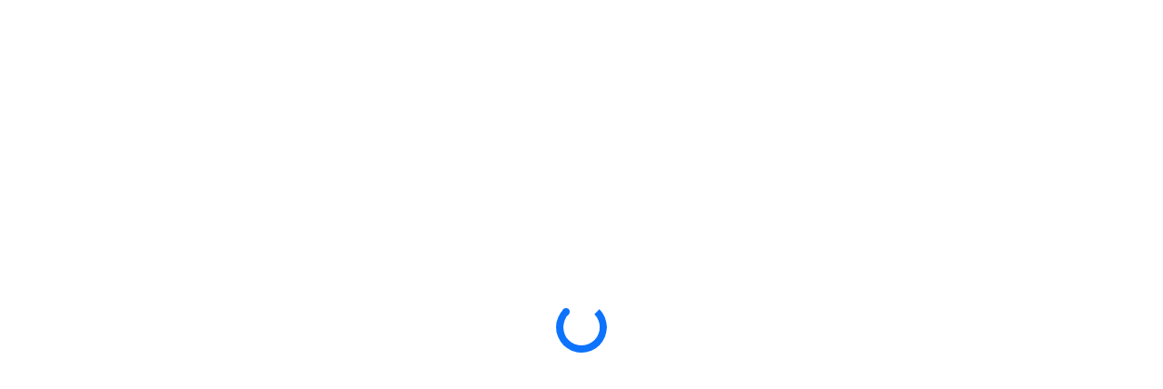

--- FILE ---
content_type: text/html; charset=UTF-8
request_url: https://ipemgroup.fr/qui-sommes-nous/
body_size: 15822
content:
<!DOCTYPE html>
<html lang="fr-FR">

<head>

    <!-- Meta UTF8 charset -->
    <meta charset="UTF-8">
    <meta name="viewport" content="initial-scale=1.0" />
    <meta name="viewport" content="width=device-width, height=device-height, initial-scale=1, maximum-scale=1, minimum-scale=1, minimal-ui" />
    <meta name="theme-color" content="#056EB9" />
    <meta name="msapplication-navbutton-color" content="#056EB9" />
    <meta name="apple-mobile-web-app-status-bar-style" content="#056EB9" />
    <meta name='robots' content='max-image-preview:large' />

	<!-- This site is optimized with the Yoast SEO plugin v14.3 - https://yoast.com/wordpress/plugins/seo/ -->
	<title>Qui sommes nous - Ipem</title>
	<meta name="robots" content="index, follow" />
	<meta name="googlebot" content="index, follow, max-snippet:-1, max-image-preview:large, max-video-preview:-1" />
	<meta name="bingbot" content="index, follow, max-snippet:-1, max-image-preview:large, max-video-preview:-1" />
	<link rel="canonical" href="https://ipemgroup.fr/qui-sommes-nous/" />
	<meta property="og:locale" content="fr_FR" />
	<meta property="og:type" content="article" />
	<meta property="og:title" content="Qui sommes nous - Ipem" />
	<meta property="og:description" content="Qui sommes nous De l&#8217;ingénierie aux compétences en gestion de projet IPEM est un bureau d’ingénierie et de management de projet, créé en 2018 et spécialisé dans l&#8217;industrie pharmaceutique. Nous sommes implantés en France dans la région de Lyon, en Suisse Romande et aux USA.IPEM, c’est 30 collaborateurs au service de nos clients et partenaires..." />
	<meta property="og:url" content="https://ipemgroup.fr/qui-sommes-nous/" />
	<meta property="og:site_name" content="Ipem" />
	<meta property="article:modified_time" content="2025-07-25T07:36:38+00:00" />
	<meta property="og:image" content="https://ipemgroup.fr/wp-content/uploads/2020/06/ipem_merck_pharmacie_pharmaceutical_Ingenierie_engineering.jpg" />
	<meta name="twitter:card" content="summary_large_image" />
	<script type="application/ld+json" class="yoast-schema-graph">{"@context":"https://schema.org","@graph":[{"@type":"WebSite","@id":"https://ipemgroup.fr/#website","url":"https://ipemgroup.fr/","name":"Ipem","description":"","potentialAction":[{"@type":"SearchAction","target":"https://ipemgroup.fr/?s={search_term_string}","query-input":"required name=search_term_string"}],"inLanguage":"fr-FR"},{"@type":"ImageObject","@id":"https://ipemgroup.fr/qui-sommes-nous/#primaryimage","inLanguage":"fr-FR","url":"https://ipemgroup.fr/wp-content/uploads/2020/06/ipem_merck_pharmacie_pharmaceutical_Ingenierie_engineering.jpg"},{"@type":"WebPage","@id":"https://ipemgroup.fr/qui-sommes-nous/#webpage","url":"https://ipemgroup.fr/qui-sommes-nous/","name":"Qui sommes nous - Ipem","isPartOf":{"@id":"https://ipemgroup.fr/#website"},"primaryImageOfPage":{"@id":"https://ipemgroup.fr/qui-sommes-nous/#primaryimage"},"datePublished":"2020-05-30T15:10:02+00:00","dateModified":"2025-07-25T07:36:38+00:00","inLanguage":"fr-FR","potentialAction":[{"@type":"ReadAction","target":["https://ipemgroup.fr/qui-sommes-nous/"]}]}]}</script>
	<!-- / Yoast SEO plugin. -->


<link rel='dns-prefetch' href='//fonts.googleapis.com' />
<link rel='dns-prefetch' href='//s.w.org' />
<link rel="alternate" type="application/rss+xml" title="Ipem &raquo; Flux" href="https://ipemgroup.fr/feed/" />
<link rel="alternate" type="application/rss+xml" title="Ipem &raquo; Flux des commentaires" href="https://ipemgroup.fr/comments/feed/" />
<!-- This site uses the Google Analytics by MonsterInsights plugin v7.10.4 - Using Analytics tracking - https://www.monsterinsights.com/ -->
<script type="text/javascript" data-cfasync="false">
	var mi_version         = '7.10.4';
	var mi_track_user      = true;
	var mi_no_track_reason = '';
	
	var disableStr = 'ga-disable-UA-169626355-1';

	/* Function to detect opted out users */
	function __gaTrackerIsOptedOut() {
		return document.cookie.indexOf(disableStr + '=true') > -1;
	}

	/* Disable tracking if the opt-out cookie exists. */
	if ( __gaTrackerIsOptedOut() ) {
		window[disableStr] = true;
	}

	/* Opt-out function */
	function __gaTrackerOptout() {
	  document.cookie = disableStr + '=true; expires=Thu, 31 Dec 2099 23:59:59 UTC; path=/';
	  window[disableStr] = true;
	}
	
	if ( mi_track_user ) {
		(function(i,s,o,g,r,a,m){i['GoogleAnalyticsObject']=r;i[r]=i[r]||function(){
			(i[r].q=i[r].q||[]).push(arguments)},i[r].l=1*new Date();a=s.createElement(o),
			m=s.getElementsByTagName(o)[0];a.async=1;a.src=g;m.parentNode.insertBefore(a,m)
		})(window,document,'script','//www.google-analytics.com/analytics.js','__gaTracker');

		__gaTracker('create', 'UA-169626355-1', 'auto');
		__gaTracker('set', 'forceSSL', true);
		__gaTracker('require', 'displayfeatures');
		__gaTracker('send','pageview');
	} else {
		console.log( "" );
		(function() {
			/* https://developers.google.com/analytics/devguides/collection/analyticsjs/ */
			var noopfn = function() {
				return null;
			};
			var noopnullfn = function() {
				return null;
			};
			var Tracker = function() {
				return null;
			};
			var p = Tracker.prototype;
			p.get = noopfn;
			p.set = noopfn;
			p.send = noopfn;
			var __gaTracker = function() {
				var len = arguments.length;
				if ( len === 0 ) {
					return;
				}
				var f = arguments[len-1];
				if ( typeof f !== 'object' || f === null || typeof f.hitCallback !== 'function' ) {
					console.log( 'Fonction actuellement pas en cours d’exécution __gaTracker(' + arguments[0] + " ....) parce que vous n’êtes pas suivi·e. " + mi_no_track_reason );
					return;
				}
				try {
					f.hitCallback();
				} catch (ex) {

				}
			};
			__gaTracker.create = function() {
				return new Tracker();
			};
			__gaTracker.getByName = noopnullfn;
			__gaTracker.getAll = function() {
				return [];
			};
			__gaTracker.remove = noopfn;
			window['__gaTracker'] = __gaTracker;
					})();
		}
</script>
<!-- / Google Analytics by MonsterInsights -->
		<script type="text/javascript">
			window._wpemojiSettings = {"baseUrl":"https:\/\/s.w.org\/images\/core\/emoji\/13.0.1\/72x72\/","ext":".png","svgUrl":"https:\/\/s.w.org\/images\/core\/emoji\/13.0.1\/svg\/","svgExt":".svg","source":{"concatemoji":"https:\/\/ipemgroup.fr\/wp-includes\/js\/wp-emoji-release.min.js?ver=5.7.14"}};
			!function(e,a,t){var n,r,o,i=a.createElement("canvas"),p=i.getContext&&i.getContext("2d");function s(e,t){var a=String.fromCharCode;p.clearRect(0,0,i.width,i.height),p.fillText(a.apply(this,e),0,0);e=i.toDataURL();return p.clearRect(0,0,i.width,i.height),p.fillText(a.apply(this,t),0,0),e===i.toDataURL()}function c(e){var t=a.createElement("script");t.src=e,t.defer=t.type="text/javascript",a.getElementsByTagName("head")[0].appendChild(t)}for(o=Array("flag","emoji"),t.supports={everything:!0,everythingExceptFlag:!0},r=0;r<o.length;r++)t.supports[o[r]]=function(e){if(!p||!p.fillText)return!1;switch(p.textBaseline="top",p.font="600 32px Arial",e){case"flag":return s([127987,65039,8205,9895,65039],[127987,65039,8203,9895,65039])?!1:!s([55356,56826,55356,56819],[55356,56826,8203,55356,56819])&&!s([55356,57332,56128,56423,56128,56418,56128,56421,56128,56430,56128,56423,56128,56447],[55356,57332,8203,56128,56423,8203,56128,56418,8203,56128,56421,8203,56128,56430,8203,56128,56423,8203,56128,56447]);case"emoji":return!s([55357,56424,8205,55356,57212],[55357,56424,8203,55356,57212])}return!1}(o[r]),t.supports.everything=t.supports.everything&&t.supports[o[r]],"flag"!==o[r]&&(t.supports.everythingExceptFlag=t.supports.everythingExceptFlag&&t.supports[o[r]]);t.supports.everythingExceptFlag=t.supports.everythingExceptFlag&&!t.supports.flag,t.DOMReady=!1,t.readyCallback=function(){t.DOMReady=!0},t.supports.everything||(n=function(){t.readyCallback()},a.addEventListener?(a.addEventListener("DOMContentLoaded",n,!1),e.addEventListener("load",n,!1)):(e.attachEvent("onload",n),a.attachEvent("onreadystatechange",function(){"complete"===a.readyState&&t.readyCallback()})),(n=t.source||{}).concatemoji?c(n.concatemoji):n.wpemoji&&n.twemoji&&(c(n.twemoji),c(n.wpemoji)))}(window,document,window._wpemojiSettings);
		</script>
		<style type="text/css">
img.wp-smiley,
img.emoji {
	display: inline !important;
	border: none !important;
	box-shadow: none !important;
	height: 1em !important;
	width: 1em !important;
	margin: 0 .07em !important;
	vertical-align: -0.1em !important;
	background: none !important;
	padding: 0 !important;
}
</style>
	<link rel='stylesheet' id='wp-block-library-css'  href='https://ipemgroup.fr/wp-includes/css/dist/block-library/style.min.css?ver=5.7.14' type='text/css' media='all' />
<link rel='stylesheet' id='contact-form-7-css'  href='https://ipemgroup.fr/wp-content/plugins/contact-form-7/includes/css/styles.css?ver=5.1.9' type='text/css' media='all' />
<link rel='stylesheet' id='rs-plugin-settings-css'  href='https://ipemgroup.fr/wp-content/plugins/revslider/public/assets/css/rs6.css?ver=6.1.8' type='text/css' media='all' />
<style id='rs-plugin-settings-inline-css' type='text/css'>
#rs-demo-id {}
</style>
<link rel='stylesheet' id='bodhi-svgs-attachment-css'  href='https://ipemgroup.fr/wp-content/plugins/svg-support/css/svgs-attachment.css?ver=5.7.14' type='text/css' media='all' />
<link rel='stylesheet' id='r-energy-style-css'  href='https://ipemgroup.fr/wp-content/themes/r-energy/style.css?ver=5.7.14' type='text/css' media='all' />
<link rel='stylesheet' id='r-energy-child-style-css'  href='https://ipemgroup.fr/wp-content/themes/r-energy-child/style.css?ver=1.0.3' type='text/css' media='all' />
<link rel='stylesheet' id='font-awesome-css'  href='https://ipemgroup.fr/wp-content/plugins/elementor/assets/lib/font-awesome/css/font-awesome.min.css?ver=4.7.0' type='text/css' media='all' />
<link rel='stylesheet' id='bootstrap-css'  href='https://ipemgroup.fr/wp-content/themes/r-energy/libs/bootstrap/bootstrap.min.css?ver=1.0' type='text/css' media='all' />
<link rel='stylesheet' id='fancybox-css'  href='https://ipemgroup.fr/wp-content/themes/r-energy/libs/fancybox/fancybox.min.css?ver=1.0' type='text/css' media='all' />
<link rel='stylesheet' id='slick-css'  href='https://ipemgroup.fr/wp-content/themes/r-energy/libs/slick/slick.min.css?ver=1.0' type='text/css' media='all' />
<link rel='stylesheet' id='nice-select-css'  href='https://ipemgroup.fr/wp-content/themes/r-energy/libs/nice-select/nice-select.css?ver=1.0' type='text/css' media='all' />
<link rel='stylesheet' id='r-energy-main-css'  href='https://ipemgroup.fr/wp-content/themes/r-energy/css/main.css?ver=1.0' type='text/css' media='all' />
<link rel='stylesheet' id='r-energy-update-css'  href='https://ipemgroup.fr/wp-content/themes/r-energy/css/update.css?ver=1.0' type='text/css' media='all' />
<link rel='stylesheet' id='r-energy-fonts-css'  href='//fonts.googleapis.com/css?family=Heebo%3A100%2C400%2C500%2C700%2C900&#038;subset=latin%2Clatin-ext&#038;ver=1.0' type='text/css' media='all' />
<style id='r-energy-custom-style-inline-css' type='text/css'>
div#nt-preloader {background-color: #ffffff;overflow: hidden;background-repeat: no-repeat;background-position: center center;height: 100%;left: 0;position: fixed;top: 0;width: 100%;z-index: 10000;}.loader01 {width: 56px;height: 56px;border: 8px solid #0d73fc;border-right-color: transparent;border-radius: 50%;position: relative;animation: loader-rotate 1s linear infinite;top: 50%;margin: -28px auto 0; }.loader01::after {content: "";width: 8px;height: 8px;background: #0d73fc;border-radius: 50%;position: absolute;top: -1px;left: 33px; }@keyframes loader-rotate {0% {transform: rotate(0); }100% {transform: rotate(360deg); } }
          .nt-breadcrumbs .nt-breadcrumbs-list li {
              color: #0066f3;
          }
      .category a,
      .trigger a,
      .r-button,
      .promo--style-3 .video-block i:hover,
      .primary-heading .title,
      .with--line,
      .primary-heading .subtitle,
      .primary-heading .subtitle span:last-of-type,
      .counter--is-blue .counter,
      .features-item .count,
      .woocommerce div.product p.price,
      .woocommerce div.product span.price,
      .product-item.product-item--primary .price,
      .testimonials-slider .slider-item .user .position,
      .promo-lower .socials-primary a,
      .cooperation-slider .slider-item .top p,
      .pricing-table .pricing-item .price,
      .pricing-table--inner .pricing-item .price,
      .btn-scroll-top:hover,
      .promo-slider .item--style-3 .title span,
      .promo--style-2 .socials-primary a:hover,
      .platform .title-block .title span,
      .platform .title-block .title::before,
      .news-item--aside .description .date,
      .footer-style-2 .elementor-widget-heading .elementor-heading-title>a:hover,
      .custom-footer-menu ul li a:hover,
      .team-item.team-item--primary .socials-primary li a,
      .gallery-filter .header__title:hover,
      .form.contact--form .title span,
      .accordion-item .title-block .icon,
      .error .subtitle span:last-of-type,
      .post-day,
      .blog-detail .date-block .icon,
      blockquote:before,
      #nt-sidebar .widget-list-span,
      #recentcomments .comment-author-link a,
      span.post-meta__item.__date-post a,
      .cases-details .information-block .detail .icon,
      .cases-details .detail-item p,
      .cases-details .saving-details p .count,
      .cases-details .technical-item .icon,
      .relevant-item .ribbon.event,
      .relevant-item:first-of-type .title,
      i.yith-wcwl-icon,
      .nt-woo-single i.yith-wcwl-icon,
      a.compare,
      .product-item .title a:hover,
      .shop-product .product-about .status-block .stock.in-stock,
      .product-about .details .price,
      .product-about a.woocommerce-review-link,
      .product-info-tabs .tabs-header__title:hover,
      .product-item .description,
      .product-item .price,
      .shopping-cart .next-block .favorites,
      .shopping-cart .next-block .remove,
      .shopping-cart .coupon-block .refresh,
      .team-item.team-item--grayscaled:hover .name,
      .team-item.team-item--rounded-img:hover .name,
      .team-item.team-item--dark:hover .name,
      .team-item.team-item--dark .socials-primary a:hover,
      .testimonials-slider .slider-item .user .position,
      .promo--style-2 .video-block i:hover,
      .news-item--aside .description a:hover,
      .statistics-item .description,
      .services-details .pdf-holder .r-button::before,
      .blog-item .title a:hover,
      .nt-comment-author a:hover,
      .contacts-banner .title,
      .contacts-banner .mail-block a,
      .header--style-3 .socials-primary a,
      .woocommerce .comments-block .meta time.woocommerce-review__published-date,
      .woocommerce p.stars a,
      .product-about .rating-block a.woocommerce-review-link,
      footer.footer a:hover
      {
          color: #0066f3;
      }
      .r-button,
      .slick-dots li.slick-active,
      .subscribe-form .r-button,
      .btn-scroll-top,
      .cooperation-slider .slider-item .top::after,
      .nt-pagination.-style-outline .nt-pagination-item.active .nt-pagination-link,
      .nt-sidebar-inner-widget .ui-slider.ui-widget-content .ui-slider-handle,
      .nt-sidebar-inner-widget .ui-slider.ui-widget-content:not(.iris-slider-offset),
      .woocommerce .widget_price_filter .price_slider_amount .button,
      .nt-sidebar-inner-widget .wpfFilterButton.wpfButton,
      .nt-my-account .woocommerce-message,
      .nt-my-account .woocommerce-info,
      .nt-cart-empty .woocommerce-account .woocommerce-MyAccount-content p a,
      .nt-cart-empty .woocommerce-error,
      .nt-cart-empty .woocommerce-info,
      .nt-cart-empty .woocommerce-message,
      .nt-cart-empty .woocommerce div.product.sale div.images.woocommerce-product-gallery,
      .nt-cart-empty .woocommerce div.product .woocommerce-tabs ul.tabs li a:hover,
      .nt-cart-empty .woocommerce div.product .woocommerce-tabs ul.tabs li.active a,
      .nt-cart-empty .woocommerce-Address-title .edit,
      .progress-simple,
      .promo--style-2 .slick-dots li.slick-active,
      .promo--style-3 .slick-dots li.slick-active
      {
          border-color: #0066f3;
      }
      .main-menu>li.menu-item--has-child>a>span::before,
      .main-menu>li.menu-item--has-child>a>span::after,
      .main-menu>li>a::after,
      .r-button.r-button--transparent::before,
      .info-box__inner,
      .main-gallery .gallery .gallery-item:hover .description,
      .slick-dots li button:hover, .slick-dots li.slick-active button,
      .testimonials.testimonials--primary .quote-icon,
      .testimonials.testimonials--img-left .quote-icon,
      .testimonials.testimonials--img-right .quote-icon,
      .blog-item .ribbon,
      .r-button.r-button--filled span,
      .btn-scroll-top,
      .promo-slider-1+.slider-nav .slick-dots li button:hover,
      .promo-slider-1+.slider-nav .slick-dots li.slick-active button,
      .about .title-block .title,
      .about-welcome .title-block,
      .cooperation-slider .slick-current .top::after,
      .pricing-table .pricing-item .ribbon,
      .pricing-table--inner .pricing-item .ribbon,
      .platform .wrapper::before,
      .promo-primary .title::before,
      .video-section .fancy-video:hover,
      .team-item.team-item--primary .description,
      .services-details .details-tabs .tabs-header span.active,
      .services-details .pdf-holder,
      .services-details .tabs-content .tabs-content__item ul li::before,
      .main-menu .sub-menu li a::after,
      .gallery-filter .header__title.active,
      .inner-heading--with-bg .img-block,
      .product-info .text-holder,
      .nt-pagination.-style-outline .nt-pagination-item.active .nt-pagination-link,
      .nt-sidebar-inner-search .nt-sidebar-inner-search-button,
      .comments-block .heading,
      .cases-item:hover .description,
      .woocommerce .widget_price_filter .ui-slider .ui-slider-handle,
      .nt-sidebar-inner-widget .ui-slider.ui-widget-content:not(.iris-slider-offset),
      .woocommerce .widget_price_filter .price_slider_amount .button,
      .nt-sidebar-inner-widget .wpfFilterButton.wpfButton,
      .woocommerce span.onsale,
      .woocommerce .nt-woo-single span.onsale,
      .product-info-tabs .tabs-header__title.active,
      .cart-block,
      .woocommerce-error,
      .woocommerce-info,
      .woocommerce-message,
      .shopping-cart .coupon-block .refresh:hover,
      .shopping-cart .next-block .favorites:hover,
      .shopping-cart .next-block .remove:hover,
      .shopping-cart .count-block span:hover,
      .lang-select .sub-list li a:after,
      .testimonials-slider .slider-item .user:before,
      .progress-bar,
      .with--line::after,
      .services-details .details-tabs .tabs-header span:hover::before,
      .services-details .pdf-holder .r-button span,
      #nt-sidebar .widget-title:before,
      .contacts-banner .mail-block a::after,
      .products--style-3::before,
      .testimonials.testimonials--primary .slider-holder::before,
      .services-inner .content-holder .info::before,
      .product-about .add-block .count-block span:hover,
      .woocommerce .nt-woo-single div.product.nt-single-thumbs div.images .flex-control-thumbs li:before
      {
          background-color: #0066f3;
      }

      .overlay,
      .info-box__img::before,
      .main-gallery .gallery .gallery-item .overlay,
      .main-gallery .gallery .gallery-item:hover .overlay,
      .blog-item .img-holder:hover .overlay,
      .project-gallery .gallery-item:hover .overlay,
      .news-item--style-2:hover .overlay,
      .info-box:hover .info-box__img::before
       {
          background-color: rgba(0, 102, 243, 0.3);
      }

      .pricing-table .pricing-item .img-holder .icon {
          fill: #0066f3;
      }
      .promo--style-2 .slider-nav,
      .form-control:focus,
      .woocommerce .nt-woo-single div.product.nt-single-thumbs div.images .flex-control-thumbs li img.flex-active
      {
          border-bottom-color: #0066f3;
      }.layout404 { background-image: url(); }.page-3307, .page-3307 .promo-primary .align-container { height: 320px; }@media (min-width: 576px) { .page-3307, .page-3307 .promo-primary .align-container { height: 320px; } }@media (min-width: 992px) { .page-3307, .page-3307 .promo-primary .align-container { height: 380px; } }
</style>
<link rel='stylesheet' id='elementor-icons-css'  href='https://ipemgroup.fr/wp-content/plugins/elementor/assets/lib/eicons/css/elementor-icons.min.css?ver=5.7.0' type='text/css' media='all' />
<link rel='stylesheet' id='elementor-animations-css'  href='https://ipemgroup.fr/wp-content/plugins/elementor/assets/lib/animations/animations.min.css?ver=2.9.12' type='text/css' media='all' />
<link rel='stylesheet' id='elementor-frontend-css'  href='https://ipemgroup.fr/wp-content/plugins/elementor/assets/css/frontend.min.css?ver=2.9.12' type='text/css' media='all' />
<link rel='stylesheet' id='r-energy-slick-css'  href='https://ipemgroup.fr/wp-content/plugins/r-energy-elementor-addons/assets/front/js/slick/slick.min.css?ver=5.7.14' type='text/css' media='all' />
<link rel='stylesheet' id='r-energy-addons-plugin-custom-css'  href='https://ipemgroup.fr/wp-content/plugins/r-energy-elementor-addons/assets/front/css/custom.css?ver=5.7.14' type='text/css' media='all' />
<link rel='stylesheet' id='elementor-global-css'  href='https://ipemgroup.fr/wp-content/uploads/elementor/css/global.css?ver=1592304539' type='text/css' media='all' />
<link rel='stylesheet' id='elementor-post-3307-css'  href='https://ipemgroup.fr/wp-content/uploads/elementor/css/post-3307.css?ver=1753429085' type='text/css' media='all' />
<link rel='stylesheet' id='google-fonts-1-css'  href='https://fonts.googleapis.com/css?family=Roboto%3A100%2C100italic%2C200%2C200italic%2C300%2C300italic%2C400%2C400italic%2C500%2C500italic%2C600%2C600italic%2C700%2C700italic%2C800%2C800italic%2C900%2C900italic%7CRoboto+Slab%3A100%2C100italic%2C200%2C200italic%2C300%2C300italic%2C400%2C400italic%2C500%2C500italic%2C600%2C600italic%2C700%2C700italic%2C800%2C800italic%2C900%2C900italic%7CHeebo%3A100%2C100italic%2C200%2C200italic%2C300%2C300italic%2C400%2C400italic%2C500%2C500italic%2C600%2C600italic%2C700%2C700italic%2C800%2C800italic%2C900%2C900italic&#038;ver=5.7.14' type='text/css' media='all' />
<script type='text/javascript' id='monsterinsights-frontend-script-js-extra'>
/* <![CDATA[ */
var monsterinsights_frontend = {"js_events_tracking":"true","download_extensions":"doc,pdf,ppt,zip,xls,docx,pptx,xlsx","inbound_paths":"[]","home_url":"https:\/\/ipemgroup.fr","hash_tracking":"false"};
/* ]]> */
</script>
<script type='text/javascript' src='https://ipemgroup.fr/wp-content/plugins/google-analytics-for-wordpress/assets/js/frontend.min.js?ver=7.10.4' id='monsterinsights-frontend-script-js'></script>
<script type='text/javascript' src='https://ipemgroup.fr/wp-includes/js/jquery/jquery.min.js?ver=3.5.1' id='jquery-core-js'></script>
<script type='text/javascript' src='https://ipemgroup.fr/wp-includes/js/jquery/jquery-migrate.min.js?ver=3.3.2' id='jquery-migrate-js'></script>
<script type='text/javascript' src='https://ipemgroup.fr/wp-content/plugins/revslider/public/assets/js/revolution.tools.min.js?ver=6.0' id='tp-tools-js'></script>
<script type='text/javascript' src='https://ipemgroup.fr/wp-content/plugins/revslider/public/assets/js/rs6.min.js?ver=6.1.8' id='revmin-js'></script>
<script type='text/javascript' id='bodhi_svg_inline-js-extra'>
/* <![CDATA[ */
var cssTarget = "img.style-svg";
var ForceInlineSVGActive = "false";
/* ]]> */
</script>
<script type='text/javascript' src='https://ipemgroup.fr/wp-content/plugins/svg-support/js/min/svgs-inline-min.js?ver=1.0.0' id='bodhi_svg_inline-js'></script>
<script type='text/javascript' src='https://ipemgroup.fr/wp-content/themes/r-energy/libs/bootstrap/bootstrap.bundle.min.js?ver=1.0' id='bootstrap-js'></script>
<script type='text/javascript' src='https://ipemgroup.fr/wp-content/themes/r-energy/libs/chart/chart.min.js?ver=1.0' id='chart-js'></script>
<script type='text/javascript' src='https://ipemgroup.fr/wp-content/themes/r-energy/libs/counter/counter.min.js?ver=1.0' id='counter-js'></script>
<script type='text/javascript' src='https://ipemgroup.fr/wp-content/themes/r-energy/libs/slick/slick.min.js?ver=1.0' id='slick-js'></script>
<script type='text/javascript' src='https://ipemgroup.fr/wp-content/themes/r-energy/libs/fancybox/fancybox.min.js?ver=1.0' id='fancybox-js'></script>
<script type='text/javascript' src='https://ipemgroup.fr/wp-content/themes/r-energy/libs/isotope/isotope.min.js?ver=1.0' id='isotope-js'></script>
<script type='text/javascript' src='https://ipemgroup.fr/wp-content/themes/r-energy/libs/jarallax/jarallax.min.js?ver=1.0' id='jarallax-js'></script>
<script type='text/javascript' src='https://ipemgroup.fr/wp-content/themes/r-energy/libs/ofi/ofi.min.js?ver=1.0' id='ofi-js'></script>
<script type='text/javascript' src='https://ipemgroup.fr/wp-content/themes/r-energy/libs/range-slider/range-slider.min.js?ver=1.0' id='range-slider-js'></script>
<script type='text/javascript' src='https://ipemgroup.fr/wp-content/themes/r-energy/libs/swipe/swipe.min.js?ver=1.0' id='swipe-js'></script>
<script type='text/javascript' src='https://ipemgroup.fr/wp-content/themes/r-energy/libs/tabs/tabs.min.js?ver=1.0' id='tabs-js'></script>
<script type='text/javascript' src='https://ipemgroup.fr/wp-content/themes/r-energy/libs/waypoints/waypoints.min.js?ver=1.0' id='waypoints-js'></script>
<script type='text/javascript' src='https://ipemgroup.fr/wp-content/themes/r-energy/libs/nice-select/jquery.nice-select.min.js?ver=1.0' id='jquery-nice-select-js'></script>
<!--[if lt IE 9]>
<script type='text/javascript' src='https://ipemgroup.fr/wp-content/themes/r-energy/js/modernizr.min.js?ver=1,0' id='modernizr-js'></script>
<![endif]-->
<!--[if lt IE 9]>
<script type='text/javascript' src='https://ipemgroup.fr/wp-content/themes/r-energy/js/respond.min.js?ver=1.0' id='respond-js'></script>
<![endif]-->
<!--[if lt IE 9]>
<script type='text/javascript' src='https://ipemgroup.fr/wp-content/themes/r-energy/js/html5shiv.min.js?ver=1.0' id='html5shiv-js'></script>
<![endif]-->
<link rel="https://api.w.org/" href="https://ipemgroup.fr/wp-json/" /><link rel="alternate" type="application/json" href="https://ipemgroup.fr/wp-json/wp/v2/pages/3307" /><link rel="EditURI" type="application/rsd+xml" title="RSD" href="https://ipemgroup.fr/xmlrpc.php?rsd" />
<link rel="wlwmanifest" type="application/wlwmanifest+xml" href="https://ipemgroup.fr/wp-includes/wlwmanifest.xml" /> 
<meta name="generator" content="WordPress 5.7.14" />
<link rel='shortlink' href='https://ipemgroup.fr/?p=3307' />
<link rel="alternate" type="application/json+oembed" href="https://ipemgroup.fr/wp-json/oembed/1.0/embed?url=https%3A%2F%2Fipemgroup.fr%2Fqui-sommes-nous%2F" />
<link rel="alternate" type="text/xml+oembed" href="https://ipemgroup.fr/wp-json/oembed/1.0/embed?url=https%3A%2F%2Fipemgroup.fr%2Fqui-sommes-nous%2F&#038;format=xml" />
<style type="text/css">.recentcomments a{display:inline !important;padding:0 !important;margin:0 !important;}</style><meta name="generator" content="Powered by Slider Revolution 6.1.8 - responsive, Mobile-Friendly Slider Plugin for WordPress with comfortable drag and drop interface." />
<link rel="icon" href="https://ipemgroup.fr/wp-content/uploads/2020/06/cropped-Ipem_group_logo-32x32.png" sizes="32x32" />
<link rel="icon" href="https://ipemgroup.fr/wp-content/uploads/2020/06/cropped-Ipem_group_logo-192x192.png" sizes="192x192" />
<link rel="apple-touch-icon" href="https://ipemgroup.fr/wp-content/uploads/2020/06/cropped-Ipem_group_logo-180x180.png" />
<meta name="msapplication-TileImage" content="https://ipemgroup.fr/wp-content/uploads/2020/06/cropped-Ipem_group_logo-270x270.png" />
<script type="text/javascript">function setREVStartSize(e){			
			try {								
				var pw = document.getElementById(e.c).parentNode.offsetWidth,
					newh;
				pw = pw===0 || isNaN(pw) ? window.innerWidth : pw;
				e.tabw = e.tabw===undefined ? 0 : parseInt(e.tabw);
				e.thumbw = e.thumbw===undefined ? 0 : parseInt(e.thumbw);
				e.tabh = e.tabh===undefined ? 0 : parseInt(e.tabh);
				e.thumbh = e.thumbh===undefined ? 0 : parseInt(e.thumbh);
				e.tabhide = e.tabhide===undefined ? 0 : parseInt(e.tabhide);
				e.thumbhide = e.thumbhide===undefined ? 0 : parseInt(e.thumbhide);
				e.mh = e.mh===undefined || e.mh=="" || e.mh==="auto" ? 0 : parseInt(e.mh,0);		
				if(e.layout==="fullscreen" || e.l==="fullscreen") 						
					newh = Math.max(e.mh,window.innerHeight);				
				else{					
					e.gw = Array.isArray(e.gw) ? e.gw : [e.gw];
					for (var i in e.rl) if (e.gw[i]===undefined || e.gw[i]===0) e.gw[i] = e.gw[i-1];					
					e.gh = e.el===undefined || e.el==="" || (Array.isArray(e.el) && e.el.length==0)? e.gh : e.el;
					e.gh = Array.isArray(e.gh) ? e.gh : [e.gh];
					for (var i in e.rl) if (e.gh[i]===undefined || e.gh[i]===0) e.gh[i] = e.gh[i-1];
										
					var nl = new Array(e.rl.length),
						ix = 0,						
						sl;					
					e.tabw = e.tabhide>=pw ? 0 : e.tabw;
					e.thumbw = e.thumbhide>=pw ? 0 : e.thumbw;
					e.tabh = e.tabhide>=pw ? 0 : e.tabh;
					e.thumbh = e.thumbhide>=pw ? 0 : e.thumbh;					
					for (var i in e.rl) nl[i] = e.rl[i]<window.innerWidth ? 0 : e.rl[i];
					sl = nl[0];									
					for (var i in nl) if (sl>nl[i] && nl[i]>0) { sl = nl[i]; ix=i;}															
					var m = pw>(e.gw[ix]+e.tabw+e.thumbw) ? 1 : (pw-(e.tabw+e.thumbw)) / (e.gw[ix]);					

					newh =  (e.type==="carousel" && e.justify==="true" ? e.gh[ix] : (e.gh[ix] * m)) + (e.tabh + e.thumbh);
				}			
				
				if(window.rs_init_css===undefined) window.rs_init_css = document.head.appendChild(document.createElement("style"));					
				document.getElementById(e.c).height = newh;
				window.rs_init_css.innerHTML += "#"+e.c+"_wrapper { height: "+newh+"px }";				
			} catch(e){
				console.log("Failure at Presize of Slider:" + e)
			}					   
		  };</script>
<style type="text/css" title="dynamic-css" class="options-output">#btn-to-top-wrap #btn-to-top{background:#045fa0;}header .button{border-top:2px solid #0D73FC;border-bottom:2px solid #0D73FC;border-left:2px solid #0D73FC;border-right:2px solid #0D73FC;}</style>
</head>

<!-- BODY START -->
<body data-rsssl=1 class="page-template page-template-r-energy-elementor-page page-template-r-energy-elementor-page-php page page-id-3307 nt-single-no-thumbnial-none R-Energy Child nt-version-1.0.3  nt-header-type-1 elementor-default elementor-kit-3221 elementor-page elementor-page-3307">
    <div class="page-wrapper">
        <div id="nt-preloader" class="preloader">
                <div class="loader01"></div>
                </div>        <div class="mobile-nav">
            <div class="nav-inner">
                <div class="nav-item">
                    <nav class="menu-holder">
                        <ul class="mobile-menu">
                            <li id="menu-item-4092" class="menu-item menu-item-type-post_type menu-item-object-page menu-item-home menu-item-4092"><a href="https://ipemgroup.fr/"><span class="chevron">ACCUEIL</span></a></li>
<li id="menu-item-3309" class="menu-item menu-item-type-post_type menu-item-object-page current-menu-item page_item page-item-3307 current_page_item active menu-item-3309"><a href="https://ipemgroup.fr/qui-sommes-nous/"><span class="chevron">Qui sommes nous</span></a></li>
<li id="menu-item-3312" class="menu-item menu-item-type-post_type menu-item-object-page menu-item-3312"><a href="https://ipemgroup.fr/notre-expertise/"><span class="chevron">Notre Expertise</span></a></li>
<li id="menu-item-3313" class="menu-item menu-item-type-post_type menu-item-object-page menu-item-3313"><a href="https://ipemgroup.fr/projects/"><span class="chevron">PROJETS</span></a></li>
<li id="menu-item-3314" class="menu-item menu-item-type-post_type menu-item-object-page menu-item-3314"><a href="https://ipemgroup.fr/implantations/"><span class="chevron">Implantations</span></a></li>
<li id="menu-item-3723" class="menu-item menu-item-type-post_type menu-item-object-page menu-item-3723"><a href="https://ipemgroup.fr/actualites/"><span class="chevron">ACTUALITES</span></a></li>
                        </ul>
                    </nav>
                    <div class="r-button-holder"><a href="/contacts-2/" class="r-button r-button--filled" data-hover="NOUS CONTACTER"><span>NOUS CONTACTER</span></a></div><div class="menu-contacts"><p class="address">185, Allée des Frênes <br>69760 Limonest FRANCE</p>
                <p class="phone-number">Phone: <a href="tel:+33472869067">+33 4 72 86 90 67</a></p>
                <p class="e-main">Email: <a href="mailto:info@ipemgroup.com">info@ipemgroup.com</a></p></div>
                </div>
            </div>
        </div>
                <header class="header header--style-1" id="header">

            <div class="container-fluid">

                <div class="row">
                    <div class="col-12 column">

                        <div class="logo-block"><div class="logo-block"><a href="https://ipemgroup.fr/" id="nt-logo" class="logo site-logo logo-type-img"><img src="https://ipemgroup.fr/wp-content/uploads/2020/05/LOGO_ipem.png" alt="Ipem" class="img-fluid main-logo" /></a></div></div>

                        <div class="menu-block">
                            <nav class="menu-holder">
                                <ul class="main-menu">
                                    <li class="menu-item menu-item-type-post_type menu-item-object-page menu-item-home menu-item-4092"><a href="https://ipemgroup.fr/"><span class="chevron">ACCUEIL</span></a></li>
<li class="menu-item menu-item-type-post_type menu-item-object-page current-menu-item page_item page-item-3307 current_page_item active menu-item-3309"><a href="https://ipemgroup.fr/qui-sommes-nous/"><span class="chevron">Qui sommes nous</span></a></li>
<li class="menu-item menu-item-type-post_type menu-item-object-page menu-item-3312"><a href="https://ipemgroup.fr/notre-expertise/"><span class="chevron">Notre Expertise</span></a></li>
<li class="menu-item menu-item-type-post_type menu-item-object-page menu-item-3313"><a href="https://ipemgroup.fr/projects/"><span class="chevron">PROJETS</span></a></li>
<li class="menu-item menu-item-type-post_type menu-item-object-page menu-item-3314"><a href="https://ipemgroup.fr/implantations/"><span class="chevron">Implantations</span></a></li>
<li class="menu-item menu-item-type-post_type menu-item-object-page menu-item-3723"><a href="https://ipemgroup.fr/actualites/"><span class="chevron">ACTUALITES</span></a></li>
                                </ul>
                            </nav>
                        </div>

                        <div class="lang-block lang-mobile-1">
                            <ul class="lang-select">
                <li class="lang-item active"><span>FR</span>
                <ul class="sub-list">
                <li class="lang-item"><a href="//ipemgroup.com/">English</a></li>
                </ul>
                </li>
                </ul><a href="/contacts-2/" class="r-button r-button--transparent" data-hover="NOUS CONTACTER"><span>NOUS CONTACTER</span></a>                            <div class="hamburger">
                                <div class="hamburger-box">
                                    <div class="hamburger-inner"></div>
                                </div>
                            </div>
                        </div>

                    </div>
                </div>

            </div>
        </header>
        <a href="#" id="js-back-to-top" class="btn-scroll-top"><svg viewBox="0 0 291.49 492" xmlns="http://www.w3.org/2000/svg"><path fill="currentColor" d="M198.608 246.104L382.664 62.04c5.068-5.056 7.856-11.816 7.856-19.024 0-7.212-2.788-13.968-7.856-19.032l-16.128-16.12C361.476 2.792 354.712 0 347.504 0s-13.964 2.792-19.028 7.864L109.328 227.008c-5.084 5.08-7.868 11.868-7.848 19.084-.02 7.248 2.76 14.028 7.848 19.112l218.944 218.932c5.064 5.072 11.82 7.864 19.032 7.864 7.208 0 13.964-2.792 19.032-7.864l16.124-16.12c10.492-10.492 10.492-27.572 0-38.06L198.608 246.104z"/></svg></a><main class="main">		<div data-elementor-type="wp-page" data-elementor-id="3307" class="elementor elementor-3307" data-elementor-settings="[]">
			<div class="elementor-inner">
				<div class="elementor-section-wrap">
							<section class="elementor-element elementor-element-2b51551 elementor-section-full_width elementor-section-height-default elementor-section-height-default elementor-section elementor-top-section" data-id="2b51551" data-element_type="section">
						<div class="elementor-container elementor-column-gap-default">
				<div class="elementor-row">
				<div class="elementor-element elementor-element-2ba8a17 elementor-column elementor-col-100 elementor-top-column" data-id="2ba8a17" data-element_type="column">
			<div class="elementor-column-wrap  elementor-element-populated">
					<div class="elementor-widget-wrap">
				<div class="elementor-element elementor-element-1229062 elementor-widget elementor-widget-r-energy-page-hero-section" data-id="1229062" data-element_type="widget" data-widget_type="r-energy-page-hero-section.default">
				<div class="elementor-widget-container">
			<div class="promo-primary"><div class="overlay"></div><picture><source srcset="https://ipemgroup.fr/wp-content/uploads/2020/06/ipem_merck_pharmacie_pharmaceutical_Ingenierie_engineering.jpg" media="(min-width: 992px)"/><img class="img-bg" src="https://ipemgroup.fr/wp-content/uploads/2020/06/ipem_merck_pharmacie_pharmaceutical_Ingenierie_engineering.jpg" alt="ipem_merck_pharmacie_pharmaceutical_Ingenierie_engineering.jpg"/></picture><div class="container"><div class="row"><div class="col-12"><div class="align-container"><div class="align-item"><h1 class="title">Qui sommes nous</h1></div></div></div></div></div></div>		</div>
				</div>
						</div>
			</div>
		</div>
						</div>
			</div>
		</section>
				<div class="elementor-element elementor-element-55e3634e elementor-section-stretched elementor-section-full_width nt-section section no-padding-bottom about-welcome elementor-section-height-default elementor-section-height-default elementor-section elementor-top-section" data-id="55e3634e" data-element_type="section" data-settings="{&quot;stretch_section&quot;:&quot;section-stretched&quot;}">
						<div class="elementor-container elementor-column-gap-no">
				<div class="elementor-row">
				<div class="elementor-element elementor-element-3dcb8506 elementor-column elementor-col-100 elementor-top-column" data-id="3dcb8506" data-element_type="column">
			<div class="elementor-column-wrap  elementor-element-populated">
					<div class="elementor-widget-wrap">
				<div class="elementor-element elementor-element-34f63be8 qui_sommes_text_block elementor-widget elementor-widget-r-energy-about-us-two-section" data-id="34f63be8" data-element_type="widget" data-widget_type="r-energy-about-us-two-section.default">
				<div class="elementor-widget-container">
			<div class="about-welcome about-welcome--style-2"><div class="container"><div class="row align-items-center"><div class="col-xl-4 col-lg-5"><div class="title-block"><div class="icon-holder"><div class="icon"><svg xmlns="http://www.w3.org/2000/svg" width="666" height="640" viewBox="0 0 666 640"><metadata></metadata><defs><style>
      .cls-1 {
        fill: #0d73fc;
        fill-rule: evenodd;
      }
    </style></defs><path class="cls-1" d="M142.126,165.926L0,0H436.907S648.342,10.535,665.888,229.136c4.387,153.635-108.788,210.7-157.918,234.4C525.517,553.964,542.186,640,542.186,640L260.565,308.148h189.5s55.271-8.34,50.007-65.844c2.194-60.137-25.442-71.111-60.535-71.111S142.126,165.926,142.126,165.926Z"></path></svg></div></div></div></div><div class="col-xl-7 offset-xl-1 col-lg-6 offset-lg-1"><div class="description"><h3 class="title">De l'ingénierie aux compétences en gestion de projet</h3><p>IPEM est un bureau d’ingénierie et de management de projet, créé en 2018 et spécialisé dans l'industrie pharmaceutique. Nous sommes implantés en France dans la région de Lyon, en Suisse Romande et aux USA.<br />IPEM, c’est 30 collaborateurs au service de nos clients et partenaires pour satisfaire leurs exigences.<br />Notre équipe est dynamique et expérimentée, et animée par une motivation commune : la réussite de vos projets partout dans le monde.</p><p>IPEM fut créée dans le but de regrouper les expertises individuelles d’ingénieurs et techniciens souhaitant collaborer exclusivement aux projets en milieux confinés ou industriels complexes.<br />Nous nous engageons auprès de nos clients dans un but unique, celui de satisfaire les piliers fondamentaux que sont la sécurité, la qualité, le coût et le délai de leurs investissements.</p><p>Cette volonté s’articule à la fois sur une expertise technique reconnue mais aussi au travers d’un besoin d’organisation et de pilotage nécessaires pour vos réalisations toujours plus complexes.<br />Notre société, à dimension humaine, s’adaptera simplement à vos besoins dans un esprit collectif tourné vers la réussite du projet.</p></div></div></div></div></div>		</div>
				</div>
						</div>
			</div>
		</div>
						</div>
			</div>
		</div>
				<div class="elementor-element elementor-element-7af718fe elementor-section-stretched elementor-section-full_width nt-section section default-indent statistics elementor-section-height-default elementor-section-height-default elementor-section elementor-top-section" data-id="7af718fe" data-element_type="section" data-settings="{&quot;stretch_section&quot;:&quot;section-stretched&quot;,&quot;background_background&quot;:&quot;classic&quot;}">
						<div class="elementor-container elementor-column-gap-no">
				<div class="elementor-row">
				<div class="elementor-element elementor-element-7ff71a21 elementor-column elementor-col-100 elementor-top-column" data-id="7ff71a21" data-element_type="column">
			<div class="elementor-column-wrap  elementor-element-populated">
					<div class="elementor-widget-wrap">
				<div class="elementor-element elementor-element-1dd635a7 elementor-widget elementor-widget-r-energy-section-heading" data-id="1dd635a7" data-element_type="widget" data-widget_type="r-energy-section-heading.default">
				<div class="elementor-widget-container">
			<div class="heading primary-heading"></div>		</div>
				</div>
				<div class="elementor-element elementor-element-26f63c61 elementor-section-boxed elementor-section-height-default elementor-section-height-default elementor-section elementor-inner-section" data-id="26f63c61" data-element_type="section">
						<div class="elementor-container elementor-column-gap-default">
				<div class="elementor-row">
				<div class="elementor-element elementor-element-5f57eb46 elementor-column elementor-col-33 elementor-inner-column" data-id="5f57eb46" data-element_type="column">
			<div class="elementor-column-wrap  elementor-element-populated">
					<div class="elementor-widget-wrap">
				<div class="elementor-element elementor-element-72dfba52 elementor-widget elementor-widget-r-energy-counter-up-item" data-id="72dfba52" data-element_type="widget" data-widget_type="r-energy-counter-up-item.default">
				<div class="elementor-widget-container">
			<div class="counter-block counter--text-lower"><div class="statistics-item"><span class="counter">30</span><span class="description">30 COLLABORATEURS</span></div></div>		</div>
				</div>
						</div>
			</div>
		</div>
				<div class="elementor-element elementor-element-4c8f431e elementor-column elementor-col-33 elementor-inner-column" data-id="4c8f431e" data-element_type="column">
			<div class="elementor-column-wrap  elementor-element-populated">
					<div class="elementor-widget-wrap">
				<div class="elementor-element elementor-element-1f6792ca elementor-widget elementor-widget-r-energy-counter-up-item" data-id="1f6792ca" data-element_type="widget" data-widget_type="r-energy-counter-up-item.default">
				<div class="elementor-widget-container">
			<div class="counter-block counter--text-lower"><div class="statistics-item"><span class="counter">15.4</span><span class="description">CA 2024 = 15,4 M€</span></div></div>		</div>
				</div>
						</div>
			</div>
		</div>
				<div class="elementor-element elementor-element-10d7b82a elementor-column elementor-col-33 elementor-inner-column" data-id="10d7b82a" data-element_type="column">
			<div class="elementor-column-wrap  elementor-element-populated">
					<div class="elementor-widget-wrap">
				<div class="elementor-element elementor-element-6566dea7 elementor-widget elementor-widget-r-energy-counter-up-item" data-id="6566dea7" data-element_type="widget" data-widget_type="r-energy-counter-up-item.default">
				<div class="elementor-widget-container">
			<div class="counter-block counter--text-lower"><div class="statistics-item"><span class="counter">3</span><span class="description">Agences</span></div></div>		</div>
				</div>
						</div>
			</div>
		</div>
						</div>
			</div>
		</div>
						</div>
			</div>
		</div>
						</div>
			</div>
		</div>
				<div class="elementor-element elementor-element-3330fd9 elementor-section-stretched elementor-section-full_width nt-section section default-indent elementor-section-height-default elementor-section-height-default elementor-section elementor-top-section" data-id="3330fd9" data-element_type="section" data-settings="{&quot;stretch_section&quot;:&quot;section-stretched&quot;}">
						<div class="elementor-container elementor-column-gap-no">
				<div class="elementor-row">
				<div class="elementor-element elementor-element-5aa300d elementor-column elementor-col-100 elementor-top-column" data-id="5aa300d" data-element_type="column">
			<div class="elementor-column-wrap  elementor-element-populated">
					<div class="elementor-widget-wrap">
				<div class="elementor-element elementor-element-454c4e1 elementor-widget elementor-widget-r-energy-section-heading" data-id="454c4e1" data-element_type="widget" data-widget_type="r-energy-section-heading.default">
				<div class="elementor-widget-container">
			<div class="heading primary-heading"><h5 class="subtitle"><span>Historique</span><span></span></h5></div>		</div>
				</div>
				<div class="elementor-element elementor-element-656160f elementor-widget__width-inherit elementor-widget elementor-widget-r-energy-cooperation-slider-section" data-id="656160f" data-element_type="widget" data-widget_type="r-energy-cooperation-slider-section.default">
				<div class="elementor-widget-container">
			<div class="cooperation-slider"><div class="slider-item"><div class="top"><p><span class="current">01</span> / <span class="total">09</span></p></div><div class="lower"><h4 class="title">2018</h4><p>Ouverture IPEM SAS : fin 2018</p></div></div><div class="slider-item"><div class="top"><p><span class="current">02</span> / <span class="total">09</span></p></div><div class="lower"><h4 class="title">2019</h4><p>1er projet délivré : 2019</p></div></div><div class="slider-item"><div class="top"><p><span class="current">03</span> / <span class="total">09</span></p></div><div class="lower"><h4 class="title">2019</h4><p>Ouverture agence IPEM Helvetica (Suisse) : septembre 2019</p></div></div><div class="slider-item"><div class="top"><p><span class="current">04</span> / <span class="total">09</span></p></div><div class="lower"><h4 class="title">2019</h4><p>Ouverture de IPEM LLC</p></div></div><div class="slider-item"><div class="top"><p><span class="current">05</span> / <span class="total">09</span></p></div><div class="lower"><h4 class="title">2019</h4><p>Démarrage projets SKY MERCK</p></div></div><div class="slider-item"><div class="top"><p><span class="current">06</span> / <span class="total">09</span></p></div><div class="lower"><h4 class="title">2020</h4><p>Arrivée du 20ème collaborateur</p></div></div><div class="slider-item"><div class="top"><p><span class="current">07</span> / <span class="total">09</span></p></div><div class="lower"><h4 class="title">2021</h4><p>Ouverture agence IPELAB (Suisse) : 1er avril 2021</p></div></div><div class="slider-item"><div class="top"><p><span class="current">08</span> / <span class="total">09</span></p></div><div class="lower"><h4 class="title">2022</h4><p>Inauguration du nouveau siège social à Limonest</p></div></div><div class="slider-item"><div class="top"><p><span class="current">09</span> / <span class="total">09</span></p></div><div class="lower"><h4 class="title">2023</h4><p>Création de IPEM DB (Contractant Général Tous Corps d'Etat Clés-en-mains)</p></div></div></div>		</div>
				</div>
						</div>
			</div>
		</div>
						</div>
			</div>
		</div>
				<div class="elementor-element elementor-element-bab84e1 elementor-section-full_width nt-section section no-padding-bottom qui_sommes_items elementor-section-height-default elementor-section-height-default elementor-section elementor-top-section" data-id="bab84e1" data-element_type="section">
						<div class="elementor-container elementor-column-gap-no">
				<div class="elementor-row">
				<div class="elementor-element elementor-element-21489ea elementor-column elementor-col-100 elementor-top-column" data-id="21489ea" data-element_type="column">
			<div class="elementor-column-wrap  elementor-element-populated">
					<div class="elementor-widget-wrap">
				<div class="elementor-element elementor-element-53f7e99 elementor-widget elementor-widget-r-energy-product-description-section" data-id="53f7e99" data-element_type="widget" data-widget_type="r-energy-product-description-section.default">
				<div class="elementor-widget-container">
			<div class="description-item"><div class="container"><div class="row align-items-center"><div class="col-lg-5 col-md-5"><div class="description-item__img"><img src="https://ipemgroup.fr/wp-content/uploads/2020/06/Responsable-de-lingénierie_ipem.jpg" alt=""></div></div><div class="col-lg-6 offset-xl-1 col-md-7"><div class="align-container"><div class="align-item"><div class="heading primary-heading"><h3 class="title">Concevoir vos besoins</h3><h5 class="subtitle"><span>Responsable</span> <span>de l'ingénierie</span></h5></div><p class="text">Nos responsables de l'ingénierie sont capables de transformer les besoins des utilisateurs en conception technique grâce à un processus étape par étape basé sur vos principes de conception clés</p></div></div></div></div></div></div>		</div>
				</div>
						</div>
			</div>
		</div>
						</div>
			</div>
		</div>
				<section class="elementor-element elementor-element-7a899c1 elementor-section-boxed elementor-section-height-default elementor-section-height-default elementor-section elementor-top-section" data-id="7a899c1" data-element_type="section">
						<div class="elementor-container elementor-column-gap-default">
				<div class="elementor-row">
				<div class="elementor-element elementor-element-19f13c6 elementor-column elementor-col-100 elementor-top-column" data-id="19f13c6" data-element_type="column">
			<div class="elementor-column-wrap  elementor-element-populated">
					<div class="elementor-widget-wrap">
				<div class="elementor-element elementor-element-babf803 elementor-widget elementor-widget-r-energy-product-description-section" data-id="babf803" data-element_type="widget" data-widget_type="r-energy-product-description-section.default">
				<div class="elementor-widget-container">
			<div class="description-item hidecolor"><div class="container"><div class="row align-items-center flex-column-reverse flex-md-row"><div class="col-lg-6 col-md-7"><div class="align-container"><div class="align-item"><div class="heading primary-heading"><h3 class="title">Gestionnaire de projet</h3><h5 class="subtitle"><span>Répondre</span> <span>à vos besoins</span></h5></div><p>Nos chefs de projet sont capables de fournir des installations complètes pour soutenir votre capacité de croissance de la production en respectant les normes de gestion de votre entreprise dans le respect de la sécurité et de la qualité</p><p> </p><p><img loading="lazy" class="alignnone  wp-image-4621" src="https://ipemgroup.fr/wp-content/uploads/2023/09/Logo_OPQIBI_IPEM-300x199.png" alt="" width="137" height="91" srcset="https://ipemgroup.fr/wp-content/uploads/2023/09/Logo_OPQIBI_IPEM-300x199.png 300w, https://ipemgroup.fr/wp-content/uploads/2023/09/Logo_OPQIBI_IPEM.png 308w" sizes="(max-width: 137px) 100vw, 137px" /></p></div></div></div><div class="col-lg-5 offset-xl-1 col-md-5"><div class="description-item__img"><img src="https://ipemgroup.fr/wp-content/uploads/2020/06/Répondre-à-vos-besoins_ipem.jpg" alt=""></div></div></div></div></div>		</div>
				</div>
						</div>
			</div>
		</div>
						</div>
			</div>
		</section>
						</div>
			</div>
		</div>
		</main><footer id="nt-footer" class="footer footer-copyright elementor-custom-footer trans-bg"><style>.elementor-1131 .elementor-element.elementor-element-1a958d48:not(.elementor-motion-effects-element-type-background), .elementor-1131 .elementor-element.elementor-element-1a958d48 > .elementor-motion-effects-container > .elementor-motion-effects-layer{background-color:#25272A;}.elementor-1131 .elementor-element.elementor-element-1a958d48 .elementor-background-overlay{width:100%;height:100%;}.elementor-1131 .elementor-element.elementor-element-1a958d48{transition:background 0.3s, border 0.3s, border-radius 0.3s, box-shadow 0.3s;margin-top:0px;margin-bottom:0px;padding:48px 0px 65px 0px;}.elementor-1131 .elementor-element.elementor-element-1a958d48 > .elementor-background-overlay{transition:background 0.3s, border-radius 0.3s, opacity 0.3s;}.elementor-1131 .elementor-element.elementor-element-18dc26c7 > .elementor-container{max-width:1140px;}.elementor-1131 .elementor-element.elementor-element-18dc26c7 .elementor-background-overlay{width:100%;height:100%;}.elementor-1131 .elementor-element.elementor-element-18dc26c7{padding:0px 0px 0px 0px;}.elementor-1131 .elementor-element.elementor-element-56c41321{text-align:left;}.elementor-1131 .elementor-element.elementor-element-56c41321 .elementor-image img{max-width:100%;}.elementor-1131 .elementor-element.elementor-element-56c41321 > .elementor-widget-container{margin:0px 0px 48px 0px;}.elementor-1131 .elementor-element.elementor-element-b760931 .elementor-heading-title{color:#A5A5B9;font-family:"Heebo", Sans-serif;font-size:18px;font-weight:normal;line-height:30px;}.elementor-1131 .elementor-element.elementor-element-b760931 > .elementor-widget-container{margin:6px 0px 0px 0px;}.elementor-1131 .elementor-element.elementor-element-77769582 > .elementor-element-populated{padding:0px 0px 0px 90px;}.elementor-1131 .elementor-element.elementor-element-89d129e{color:#A5A5B9;font-family:"Heebo", Sans-serif;font-size:18px;font-weight:normal;}.elementor-1131 .elementor-element.elementor-element-89d129e .elementor-text-editor{columns:1;}.elementor-1131 .elementor-element.elementor-element-89d129e > .elementor-widget-container{padding:140px 0px 0px 0px;}.elementor-1131 .elementor-element.elementor-element-6099b861 > .elementor-element-populated{margin:0px 0px 0px 0px;padding:140px 0px 0px 0px;}.elementor-1131 .elementor-element.elementor-element-bffeead .elementor-button .elementor-align-icon-right{margin-left:0px;}.elementor-1131 .elementor-element.elementor-element-bffeead .elementor-button .elementor-align-icon-left{margin-right:0px;}.elementor-1131 .elementor-element.elementor-element-bffeead .elementor-button{font-size:20px;fill:#FFFFFF;color:#FFFFFF;background-color:#25272A;border-style:solid;border-width:2px 2px 2px 2px;border-radius:0px 0px 0px 0px;padding:25px 133px 25px 133px;}.elementor-1131 .elementor-element.elementor-element-bffeead > .elementor-widget-container{margin:0px 0px 48px 0px;}.elementor-1131 .elementor-element.elementor-element-908da33 .elementor-button{font-size:20px;fill:#FFFFFF;color:#FFFFFF;background-color:#0066F3;border-radius:0px 0px 0px 0px;padding:25px 115px 25px 115px;}@media(max-width:1024px){.elementor-1131 .elementor-element.elementor-element-1a958d48{padding:70px 0px 0px 0px;}.elementor-1131 .elementor-element.elementor-element-56c41321{text-align:left;}.elementor-1131 .elementor-element.elementor-element-77769582 > .elementor-element-populated{padding:0px 0px 0px 0px;}.elementor-1131 .elementor-element.elementor-element-6099b861 > .elementor-element-populated{margin:30px 0px 0px 0px;}}@media(max-width:767px){.elementor-1131 .elementor-element.elementor-element-1a958d48{padding:50px 0px 125px 0px;}.elementor-1131 .elementor-element.elementor-element-56c41321{text-align:center;}.elementor-1131 .elementor-element.elementor-element-56c41321 > .elementor-widget-container{padding:0px 0px 35px 0px;}.elementor-1131 .elementor-element.elementor-element-b760931{text-align:center;}.elementor-1131 .elementor-element.elementor-element-77769582 > .elementor-element-populated{margin:30px 0px 0px 0px;padding:0px 0px 0px 0px;}.elementor-1131 .elementor-element.elementor-element-89d129e > .elementor-widget-container{margin:0px 0px 0px 0px;padding:0px 0px 0px 0px;}.elementor-1131 .elementor-element.elementor-element-6099b861 > .elementor-element-populated{margin:0px 0px 0px 0px;padding:0px 23px 0px 23px;}.elementor-1131 .elementor-element.elementor-element-bffeead .elementor-button{font-size:20px;border-width:1px 1px 1px 1px;padding:24px 0px 24px 0px;}.elementor-1131 .elementor-element.elementor-element-bffeead > .elementor-widget-container{margin:0px 0px 30px 0px;padding:0px 0px 0px 0px;}.elementor-1131 .elementor-element.elementor-element-908da33 .elementor-button{font-size:20px;padding:24px 0px 24px 0px;}.elementor-1131 .elementor-element.elementor-element-908da33 > .elementor-widget-container{margin:0px 0px 0px 0px;padding:0px 0px 0px 0px;}}@media(min-width:768px){.elementor-1131 .elementor-element.elementor-element-f6aedf7{width:100%;}}@media(max-width:1024px) and (min-width:768px){.elementor-1131 .elementor-element.elementor-element-37525dfc{width:50%;}.elementor-1131 .elementor-element.elementor-element-77769582{width:50%;}.elementor-1131 .elementor-element.elementor-element-6099b861{width:50%;}}</style>		<div data-elementor-type="section" data-elementor-id="1131" class="elementor elementor-1131" data-elementor-settings="[]">
			<div class="elementor-inner">
				<div class="elementor-section-wrap">
							<div class="elementor-element elementor-element-1a958d48 elementor-section-stretched footer-style-2 elementor-section-full_width elementor-section-height-default elementor-section-height-default elementor-section elementor-top-section" data-id="1a958d48" data-element_type="section" data-settings="{&quot;stretch_section&quot;:&quot;section-stretched&quot;,&quot;background_background&quot;:&quot;classic&quot;}">
						<div class="elementor-container elementor-column-gap-no">
				<div class="elementor-row">
				<div class="elementor-element elementor-element-f6aedf7 elementor-column elementor-col-100 elementor-top-column" data-id="f6aedf7" data-element_type="column">
			<div class="elementor-column-wrap  elementor-element-populated">
					<div class="elementor-widget-wrap">
				<div class="elementor-element elementor-element-18dc26c7 elementor-section-boxed elementor-section-height-default elementor-section-height-default elementor-section elementor-inner-section" data-id="18dc26c7" data-element_type="section">
						<div class="elementor-container elementor-column-gap-default">
				<div class="elementor-row">
				<div class="elementor-element elementor-element-37525dfc elementor-column elementor-col-33 elementor-inner-column" data-id="37525dfc" data-element_type="column">
			<div class="elementor-column-wrap  elementor-element-populated">
					<div class="elementor-widget-wrap">
				<div class="elementor-element elementor-element-56c41321 custom-caption elementor-widget elementor-widget-image" data-id="56c41321" data-element_type="widget" data-widget_type="image.default">
				<div class="elementor-widget-container">
					<div class="elementor-image">
											<a href="/">
							<img width="149" height="72" src="https://ipemgroup.fr/wp-content/uploads/2020/01/logo_footer.png" class="attachment-full size-full" alt="" loading="lazy" />								</a>
											</div>
				</div>
				</div>
				<div class="elementor-element elementor-element-b760931 elementor-widget elementor-widget-heading" data-id="b760931" data-element_type="widget" id="footer_text" data-widget_type="heading.default">
				<div class="elementor-widget-container">
			<p class="elementor-heading-title elementor-size-default"><span class="item">185 allée des Frênes - bât A<br>
69760 Limonest<br>
FRANCE</span>

<span class="item">
Email : <a href="mailto:info@ipemgroup.com">info@ipemgroup.com</a></span>

<span class="item">
Téléphone : <a href="tel:+33472869067">+33 4 72 86 90 67</a></span></p>		</div>
				</div>
						</div>
			</div>
		</div>
				<div class="elementor-element elementor-element-77769582 elementor-column elementor-col-33 elementor-inner-column" data-id="77769582" data-element_type="column" id="footer_menu">
			<div class="elementor-column-wrap  elementor-element-populated">
					<div class="elementor-widget-wrap">
				<div class="elementor-element elementor-element-89d129e custom-footer-menu elementor-widget elementor-widget-text-editor" data-id="89d129e" data-element_type="widget" data-widget_type="text-editor.default">
				<div class="elementor-widget-container">
					<div class="elementor-text-editor elementor-clearfix"><nav class="footer-nav nav_custom">
<ul class="footer-menu">
 	<li><a href="/">ACCUEIL </a></li>
 	<li><a href="/qui-sommes-nous/">QUI SOMMES NOUS​</a></li>
 	<li><a href="/notre-expertise/">NOTRE EXPERTISE</a></li>
 	<li><a href="/projects/">PROJETS</a></li>
 	<li><a href="/implantations/">IMPLANTATION</a></li>
</ul>
</nav></div>
				</div>
				</div>
						</div>
			</div>
		</div>
				<div class="elementor-element elementor-element-6099b861 right_footer_block elementor-column elementor-col-33 elementor-inner-column" data-id="6099b861" data-element_type="column">
			<div class="elementor-column-wrap  elementor-element-populated">
					<div class="elementor-widget-wrap">
				<div class="elementor-element elementor-element-bffeead elementor-align-center elementor-mobile-align-center footer_button elementor-widget elementor-widget-button" data-id="bffeead" data-element_type="widget" data-widget_type="button.default">
				<div class="elementor-widget-container">
					<div class="elementor-button-wrapper">
			<a href="https://www.linkedin.com/company/ipem-group/?viewAsMember=true" target="_blank" class="elementor-button-link elementor-button elementor-size-lg" role="button">
						<span class="elementor-button-content-wrapper">
						<span class="elementor-button-text">Linkedin in</span>
		</span>
					</a>
		</div>
				</div>
				</div>
				<div class="elementor-element elementor-element-908da33 elementor-align-center footer_button elementor-widget elementor-widget-button" data-id="908da33" data-element_type="widget" data-widget_type="button.default">
				<div class="elementor-widget-container">
					<div class="elementor-button-wrapper">
			<a href="/contacts-2/" class="elementor-button-link elementor-button elementor-size-lg" role="button">
						<span class="elementor-button-content-wrapper">
						<span class="elementor-button-text">Nous contacter</span>
		</span>
					</a>
		</div>
				</div>
				</div>
						</div>
			</div>
		</div>
						</div>
			</div>
		</div>
						</div>
			</div>
		</div>
						</div>
			</div>
		</div>
						</div>
			</div>
		</div>
		</footer></div><div style="display: none"><?xml version="1.0" encoding="utf-8"?><svg xmlns="http://www.w3.org/2000/svg" xmlns:xlink="http://www.w3.org/1999/xlink"><symbol viewBox="0 0 19.481 19.481" id="star" xmlns="http://www.w3.org/2000/svg"><path d="M10.201.758l2.478 5.865 6.344.545a.5.5 0 01.285.876l-4.812 4.169 1.442 6.202a.5.5 0 01-.745.541l-5.452-3.288-5.452 3.288a.5.5 0 01-.745-.541l1.442-6.202-4.813-4.17a.5.5 0 01.285-.876l6.344-.545L9.28.758a.5.5 0 01.921 0z"/></symbol><symbol viewBox="0 0 21.999 22" id="tilemode" xmlns="http://www.w3.org/2000/svg"><path d="M10.977 21.995c-3.576 0-7.152-.002-10.729.005C.041 22 0 21.94 0 21.745c.006-7.16.006-14.32 0-21.479C0 .058.044 0 .26 0c7.16.006 14.32.006 21.48 0 .218 0 .26.059.26.266-.006 7.16-.006 14.32-.001 21.479 0 .196-.043.255-.249.254-3.591-.006-7.182-.004-10.773-.004zM9.996 7.009c0-1.597-.002-3.194.004-4.792 0-.17-.043-.223-.219-.223-2.52.006-5.041.005-7.561.001-.169 0-.226.042-.226.22.005 3.187.005 6.374 0 9.561 0 .183.053.234.235.233 2.513-.006 5.026-.006 7.539 0 .183 0 .233-.048.232-.231-.007-1.59-.004-3.179-.004-4.769zm2.008 7.997c0 1.59.003 3.18-.004 4.77-.001.184.051.231.233.231 2.513-.006 5.026-.006 7.539 0 .184 0 .234-.053.234-.235-.006-3.181-.006-6.36 0-9.54 0-.2-.062-.241-.25-.241-2.506.006-5.011.007-7.517-.001-.199-.001-.241.058-.24.246.008 1.59.005 3.18.005 4.77zm4.009-13.008c-1.268 0-2.536.003-3.803-.004-.164-.001-.21.044-.21.21.006 1.861.006 3.723 0 5.584 0 .171.043.221.219.221 2.521-.006 5.042-.005 7.563-.001.167 0 .225-.036.224-.216a793.23 793.23 0 01-.001-5.562c.001-.18-.047-.238-.233-.236-1.252.007-2.506.004-3.759.004zM6.01 20.003c1.253 0 2.506-.004 3.759.004.186.001.231-.053.231-.234a859.331 859.331 0 010-5.562c.001-.174-.048-.22-.221-.219-2.521.005-5.042.005-7.563 0-.17 0-.223.04-.223.218.007 1.854.007 3.708.001 5.562-.001.183.052.236.234.235 1.261-.008 2.521-.004 3.782-.004z"/></symbol><symbol viewBox="0 0 47.971 47.971" id="close" xmlns="http://www.w3.org/2000/svg"><path d="M28.228 23.986L47.092 5.122a2.998 2.998 0 000-4.242 2.998 2.998 0 00-4.242 0L23.986 19.744 5.121.88a2.998 2.998 0 00-4.242 0 2.998 2.998 0 000 4.242l18.865 18.864L.879 42.85a2.998 2.998 0 104.242 4.241l18.865-18.864L42.85 47.091c.586.586 1.354.879 2.121.879s1.535-.293 2.121-.879a2.998 2.998 0 000-4.242L28.228 23.986z"/></symbol></svg></div><link rel='stylesheet' id='r-energy-elementor-css'  href='https://ipemgroup.fr/wp-content/themes/r-energy/css/elementor-custom.css?ver=1.0' type='text/css' media='all' />
<link rel='stylesheet' id='elementor-post-1131-css'  href='https://ipemgroup.fr/wp-content/uploads/elementor/css/post-1131.css?ver=1648121560' type='text/css' media='all' />
<script type='text/javascript' id='contact-form-7-js-extra'>
/* <![CDATA[ */
var wpcf7 = {"apiSettings":{"root":"https:\/\/ipemgroup.fr\/wp-json\/contact-form-7\/v1","namespace":"contact-form-7\/v1"}};
/* ]]> */
</script>
<script type='text/javascript' src='https://ipemgroup.fr/wp-content/plugins/contact-form-7/includes/js/scripts.js?ver=5.1.9' id='contact-form-7-js'></script>
<script type='text/javascript' src='https://ipemgroup.fr/wp-content/themes/r-energy/js/smooth-scroll.polyfills.min.js?ver=1.0' id='smooth-scroll-js'></script>
<script type='text/javascript' src='https://ipemgroup.fr/wp-content/themes/r-energy/js/sliders.js?ver=1.0' id='sliders-js'></script>
<script type='text/javascript' src='https://ipemgroup.fr/wp-content/themes/r-energy/js/tabs.js?ver=1.0' id='tabs-custom-js'></script>
<script type='text/javascript' src='https://ipemgroup.fr/wp-content/themes/r-energy/js/common.js?ver=1.0' id='r-energy-main-js'></script>
<script type='text/javascript' src='https://ipemgroup.fr/wp-content/themes/r-energy/js/framework-settings.js?ver=1.0' id='framework-settings-js'></script>
<script type='text/javascript' src='https://ipemgroup.fr/wp-includes/js/imagesloaded.min.js?ver=4.1.4' id='imagesloaded-js'></script>
<script type='text/javascript' src='https://ipemgroup.fr/wp-includes/js/masonry.min.js?ver=4.2.2' id='masonry-js'></script>
<script type='text/javascript' src='https://ipemgroup.fr/wp-includes/js/comment-reply.min.js?ver=5.7.14' id='comment-reply-js'></script>
<script type='text/javascript' src='https://ipemgroup.fr/wp-includes/js/wp-embed.min.js?ver=5.7.14' id='wp-embed-js'></script>
<script type='text/javascript' src='https://ipemgroup.fr/wp-content/plugins/elementor/assets/js/frontend-modules.min.js?ver=2.9.12' id='elementor-frontend-modules-js'></script>
<script type='text/javascript' src='https://ipemgroup.fr/wp-includes/js/jquery/ui/core.min.js?ver=1.12.1' id='jquery-ui-core-js'></script>
<script type='text/javascript' src='https://ipemgroup.fr/wp-content/plugins/elementor/assets/lib/dialog/dialog.min.js?ver=4.7.6' id='elementor-dialog-js'></script>
<script type='text/javascript' src='https://ipemgroup.fr/wp-content/plugins/elementor/assets/lib/waypoints/waypoints.min.js?ver=4.0.2' id='elementor-waypoints-js'></script>
<script type='text/javascript' src='https://ipemgroup.fr/wp-content/plugins/elementor/assets/lib/swiper/swiper.min.js?ver=5.3.6' id='swiper-js'></script>
<script type='text/javascript' src='https://ipemgroup.fr/wp-content/plugins/elementor/assets/lib/share-link/share-link.min.js?ver=2.9.12' id='share-link-js'></script>
<script type='text/javascript' id='elementor-frontend-js-before'>
var elementorFrontendConfig = {"environmentMode":{"edit":false,"wpPreview":false},"i18n":{"shareOnFacebook":"Partager sur Facebook","shareOnTwitter":"Partager sur Twitter","pinIt":"L\u2019\u00e9pingler","downloadImage":"T\u00e9l\u00e9charger une image"},"is_rtl":false,"breakpoints":{"xs":0,"sm":480,"md":768,"lg":1025,"xl":1440,"xxl":1600},"version":"2.9.12","urls":{"assets":"https:\/\/ipemgroup.fr\/wp-content\/plugins\/elementor\/assets\/"},"settings":{"page":[],"general":{"elementor_global_image_lightbox":"yes","elementor_lightbox_enable_counter":"yes","elementor_lightbox_enable_fullscreen":"yes","elementor_lightbox_enable_zoom":"yes","elementor_lightbox_enable_share":"yes","elementor_lightbox_title_src":"title","elementor_lightbox_description_src":"description"},"editorPreferences":[]},"post":{"id":3307,"title":"Qui%20sommes%20nous%20-%20Ipem","excerpt":"","featuredImage":false}};
</script>
<script type='text/javascript' src='https://ipemgroup.fr/wp-content/plugins/elementor/assets/js/frontend.min.js?ver=2.9.12' id='elementor-frontend-js'></script>
<script type='text/javascript' src='https://ipemgroup.fr/wp-content/plugins/r-energy-elementor-addons/assets/front/js/slick/slick.min.js?ver=5.7.14' id='r-energy-js-slick-js'></script>
<script type='text/javascript' src='https://ipemgroup.fr/wp-content/plugins/r-energy-elementor-addons/assets/front/js/isotope/isotope.min.js?ver=5.7.14' id='r-energy-isotope-js'></script>
<script type='text/javascript' src='https://ipemgroup.fr/wp-content/plugins/r-energy-elementor-addons/assets/front/js/custom-scripts.js?ver=5.7.14' id='r-energy-addons-custom-scripts-js'></script>
</body></html>

--- FILE ---
content_type: text/css
request_url: https://ipemgroup.fr/wp-content/themes/r-energy-child/style.css?ver=1.0.3
body_size: 3207
content:
/**
* Theme Name: R-Energy Child
* Description: This is a child theme of R-Energy, generated by Merlin WP.
* Author: <a href="http://ninetheme.com/about">Ninetheme</a>
* Template: r-energy
* Version: 1.0.3
*/

body .promo-primary .title::before {
    width: 130px;
    background-color: #0066f3;
}
#footer_menu .nav_custom .footer-menu li {
    width: 100%;
    color: #a5a5b9;
    margin: 0 0 13px;
}
#footer_menu .nav_custom .footer-menu li a {
    color: #a5a5b9;
}
#footer_text .item {
    display: block;
    margin:0 0 28px;
}
#footer_text .item a {
    color: #a5a5b9;
}
.colored_p {

}
.colored_p p:not(:last-of-type) {
    margin-bottom: 40px;
}
.colored_p span {
    color:#076af3;
}
#page_counter .counter-block,
.promo-primary .title::after {
    display: none !important;
}
.square_icons {
    text-align:left;
    list-style: none;
}
.square_icons .icon_square {
    padding-left: 109px;
    font-size: 24px;
    color: #7d7d7d;
    margin: 0 0 20px;
}
.square_icons .icon_square:before {
    content: "";
    width: 18px; 
    height: 21px;
    background-image: url("images/icon_square.png");
    display: inline-block;
    vertical-align: middle;
    margin-right: 23px;   
}
.square_icons .icon_square.icon_blue:before {
    background-position: -10px -10px;
}
.square_icons .icon_square.icon_red:before {
    background-position: -48px -10px;
}
#page_counter .primary-heading {
    max-width: 845px;
}
#page_counter .primary-heading .title {
    font-size:15px;
    margin:0;
}
#page_counter .primary-heading .subtitle {
    margin:7px 0 55px;
}
#page_counter .benefits .bg-holder::before {
    height: 130px;
    top:-130px;
}
.promo-primary .overlay {
    display: none;
}
.eb-map-container {
    padding: 0 15px;
}
.eb-map-container h6 {
    margin:0;
    text-align:center;
}

/* desc_img_block */
.desc_img_block .primary-heading .title {
    margin:0 0 10px;
}
.desc_img_block .primary-heading .subtitle {
    margin: 0 0 40px;
}

/* notre_heading */
.notre_heading .primary-heading .title {
    margin:0 0 28px;
}
.notre_heading .primary-heading .subtitle {
    margin: 0 0 20px;
}

/* section_header_text */
.section_header_text .primary-heading .title {
    font-size:15px;
    font-weight: bold;
}
.section_header_text .primary-heading .subtitle {
    font-size: 50px;
}
.section_header_text .primary-heading .desc p {
    font-size: 24px;
    color:#7d7d7d;
    line-height: 36px;
}
.section_header_text.full_header .primary-heading {
    max-width: 100%;
}

#nt-sidebar .widget_text {
    display: none;
}
body .nt-theme-inner-container.section.blog-detail {
    padding-bottom: 95px;
}

/* projects */
#projects_list_page .project-cases .cases-item a.with--line {
    font-size: 24px;
}
.cases-item .overlay {
    display: none;
}
.elementor-widget-r-energy-cases-cpt-post-recommendation .cases-details .recommendation-block {
    padding-bottom: 0;
    webkit-box-shadow: 0px 10px 10px 2px rgba(0, 0, 0, 0.1);
    box-shadow: 0px 10px 10px 2px rgba(0, 0, 0, 0.1)        
}
.elementor-widget-r-energy-cases-cpt-post-recommendation + .elementor-widget-r-energy-cases-cpt-post-recommendation .cases-details .recommendation-block {
    margin-top:0;
    padding-top:0;
    padding-bottom: 50px;
}
.elementor-widget-r-energy-cases-cpt-post-recommendation + .elementor-widget-r-energy-cases-cpt-post-recommendation .cases-details .recommendation-details {
    display: none;
}
.elementor-widget-r-energy-cases-cpt-post-recommendation + .elementor-widget-r-energy-cases-cpt-post-recommendation .cases-details .product-details {
    border: none;
}
.elementor-widget-wrap .elementor-widget-r-energy-cases-cpt-post-recommendation:first-child .cases-details .recommendation-block {
    webkit-box-shadow: 0px 0px 10px 2px rgba(0, 0, 0, 0.1);
    box-shadow: 0px 0px 10px 2px rgba(0, 0, 0, 0.1)    
}
.elementor-widget-r-energy-cases-cpt-post-recommendation .cases-details .recommendation-details .col-6 {
    -ms-flex: 0 0 100%;
    flex: 0 0 100%;
    max-width: 100%;      
}
@media (min-width: 992px) {
    .elementor-widget-r-energy-cases-cpt-post-recommendation .cases-details .recommendation-details .col-lg-6 {
        -ms-flex: 0 0 100%;
        flex: 0 0 100%;
        max-width: 100%;        
    }
}
@media (min-width: 768px) {
    .elementor-widget-r-energy-cases-cpt-post-recommendation .cases-details .recommendation-details .col-md-3 {
        -ms-flex: 0 0 100%;
        flex: 0 0 100%;
        max-width: 100%;        
    }    
}

.elementor-widget-r-energy-cases-cpt-post-recommendation .cases-details .product-details::before,
.elementor-widget-r-energy-cases-cpt-post-recommendation .cases-details .saving-details::before,
.elementor-widget-r-energy-cases-cpt-post-recommendation .cases-details .product-details::after,
.elementor-widget-r-energy-cases-cpt-post-recommendation .cases-details .saving-details::after {
    content: "";
    position: absolute;
    top:-10px;
    height: 20px;
    width: 30px;
    background-color: #fff;
}
.elementor-widget-r-energy-cases-cpt-post-recommendation .cases-details .product-details::before,
.elementor-widget-r-energy-cases-cpt-post-recommendation .cases-details .saving-details::before {
    left: 0;
}
.elementor-widget-r-energy-cases-cpt-post-recommendation .cases-details .product-details::after,
.elementor-widget-r-energy-cases-cpt-post-recommendation .cases-details .saving-details::after {
    right: 0;
}

.elementor-widget-r-energy-cases-cpt-post-recommendation .cases-details .recommendation-details,
.elementor-widget-r-energy-cases-cpt-post-recommendation .cases-details .product-details,
.elementor-widget-r-energy-cases-cpt-post-recommendation .cases-details .saving-details
 {
    position: relative;
    border-color: #ddd;
}



/* @media only screen and (min-width: 576px) {
    .cases-details .saving-details:after {
        content: "";
        position: absolute;
        bottom:0;
        left:0;
        width: 100%;
        height: 1px;
        background-color: red; 
    }
} */



/* main_page_slider */
#main_page_slider {

}
#main_page_slider .promo-lower {
    background-color: #00004e;
}
#main_page_slider .promo-lower .socials-primary a {
    font-size: 23px;
}
#main_page_slider .promo-lower .socials-primary li:not(:last-of-type) {
    margin-right: 35px;
}

/*.main_actual .text {
    display: none;
}*/

@media only screen and (min-width: 1200px) {
    /* #main_page_slider .promo-slider .title {
        font-size:68px;
        margin: 0 0 30px;
    }
    #main_page_slider .promo-slider .title span {
        padding-top: 16px;
        display: inline-block;        
    }
    #main_page_slider .promo-slider .subtitle {
        font-size: 24px;
        line-height: 36px;
        margin-bottom: 23px;
    }
    #main_page_slider .promo-slider .r-button {   
        font-size: 20px;
    }
    #main_page_slider .promo-slider .r-button span {
        padding: 22px 75px;
    } */

    #main_page_slider .promo-lower .promo-contacts {
        padding-left: 80px;
        max-width: 480px;
    }
    #main_page_slider .promo-lower .promo-contacts p {
        color: #a5a5b9;
        font-size: 18px;
        line-height: 30px;
    }
    #main_page_slider .promo-lower .promo-contacts p a {
        color: #a5a5b9; 
    }
    #main_page_slider .promo-lower .promo-contacts p a:hover {
        opacity: 0.8;
    }    


}

/* main_propos */
#main_propos .about-item .icon {
    background-image: url("images/Polygon.png");
    background-repeat: no-repeat;
    width: 135px;
    height: 135px;    
    top: -85px;
    left: 35px;    
}
#main_propos .about-item .icon svg {
    display: none;
}
@media only screen and (min-width: 768px) {
    #main_propos .about-item .title {
        font-size: 50px;
        line-height: 60px;
        margin:0 0 50px;
    }
    #main_propos .about-item p {
        font-size: 22px;
        line-height: 34px;
        color:#7d7d7d;
    }
    #main_propos .about-item p:not(:last-of-type) {
        margin-bottom: 25px;
    }    
}

@media only screen and (min-width: 992px) {
    #main_propos .about .bg-holder {
        height: 940px;
    }
}



@media only screen and (min-width: 1600px) {
    #main_propos .about .bg-holder .text-holder span {
        font-size: 110px;
        line-height: 100%;
        white-space: nowrap;
        color: #eef2f5;
    }
}



/* main_projets */

.main_projets .cases-slider .overlay {
    display: none;
}

@media only screen and (min-width: 1600px) {
    .main_projets .cases-slider figcaption {
        padding: 34px 45px 44px 45px;
    }
}



/* main_actual */
.main_actual .primary-heading {
    margin-bottom: 178px;
}
.main_actual .primary-heading .title {
    margin:0 0 23px;
}
.main_actual .primary-heading .subtitle {
    margin: 0 0 54px;
}
.main_actual .primary-heading .r-button {

}



/* right_footer_block */
.right_footer_block .elementor-social-icon {
    font-size: 24px !important;
}
.right_footer_block .elementor-social-icon:not(:last-child) {
    margin-right: 40px !important;
}

/* about-welcome */

.about-welcome .title-block {
    background: url("images/ipem_pharmaceutical.jpg") center center no-repeat;
    height: 480px;
    background-size: cover;
}

@media only screen and (min-width: 768px) {
    .about-welcome .title-block .icon-holder {
        bottom: -90px !important;
        right: -40px !important;
        background: url("images/poly.png") center center no-repeat !important;
        background-color: transparent !important;
        background-size: 85% !important;
    }
}



.about-welcome .title-block .icon-holder .icon {
    display: none;
}

.about-welcome .description {
    color: #7d7d7d;
}
.about-welcome .description .title {
    color: #000;
}


/* contacts-banner */
.contacts-banner {
    visibility: hidden !important;
}

/* .footer_button .elementor-button {
    max-width: 276px;
    padding: 20px 0;
    display: block;
    width: 100%;
    margin-left:auto;
    margin-right: auto;
}
.footer_button .elementor-button span {
    width: 100%;
} */



/* mobile style */
@media only screen and (max-width: 767px) {
    .logo-block .logo img {
        max-width: 75px;
    }

    #footer_text {
        padding: 0 25px;
    }
    
    .footer-style-2 .custom-footer-menu {
        display: none;
    }
    .footer_button .elementor-button {
        max-width: 276px;
        padding: 20px 0;
        display: block;
        width: 100%;
        margin-left:auto;
        margin-right: auto;
    }
    .footer_button .elementor-button span {
        width: 100%;
    }

    .elementor-widget-r-energy-page-hero-section .container {
        padding-left: 23px;
        padding-right: 23px;
    }



    #main_page_slider .slick-current .item--style-1 .align-item {
        padding-top:20px;
        padding-left: 10px;
    }
    #main_page_slider .promo-slider .title {

    }
    #main_page_slider .main-promo .slider-nav {
        bottom:65px;
    }
    #main_page_slider .slick-dots {
        padding-left: 10px;
        justify-content: left;
    }
    #main_page_slider .main-promo .paging-info {
        font-size: 18px;
    }
    #main_page_slider .main-promo .slick-dots::after {
        width: 65px;
        height: 2px;
        background-color: #45536c;
        margin: 0 15px;
    }
    #main_page_slider .slick-dots li:not(:last-of-type) {
        margin-right: 25px;
    }
    #main_page_slider .promo-slider .align-container {
        padding-bottom: 160px;
    }
    .main_header_1.section_header_text .primary-heading .title {
        text-align: left;
        font-size: 13px;
        margin-bottom: 0;
    }
    .main_header_1.section_header_text .primary-heading .subtitle {
        font-size: 18px;
        text-align: left;
    }
    .main_header_1.section_header_text .primary-heading .desc p {
        font-size: 14px;
        line-height: 18px;
        text-align: left;
        margin-top:10px;
    }
    #main_propos .about .title-block .title {
        padding-top:77px;
        padding-bottom: 77px;
    }
    #main_propos .about .bg-holder {
        height: 380px;
    }
    #main_propos .about .bg-holder .img-holder .overlay {
        display: none;
    }
    #main_propos .about-item {
        padding-left:24px;
        padding-right: 24px;
    }
    #main_propos .about-item .last {
        margin-bottom: 35px;
    }
    .main_logo_slider .brands-slider .slider-item {
        height: 90px;
    }
    .main_logo_slider .brands-slider .slider-item img {
        max-height: 90px;
    }
    #page_counter .primary-heading .title {
        font-size: 13px;
    }
    .square_icons {
        padding-left:0;
    }
    .square_icons .icon_square {
        padding-left: 40px;
        font-size: 14px;
        position: relative;
    }  
    .square_icons .icon_square:before {
        display: block;
        margin-right: 0;
        position: absolute;
        left: 0;
        top: -1px;
    }    
    .container_wrap .container {
        padding-left:24px;
        padding-right: 24px;
    } 
    #page_counter .primary-heading .subtitle {
        margin-bottom: 23px;
    }
    #page_counter .bg-holder {
        background-position: 25% center;
        background-size: cover;
    } 

    .mobile_section_header.section_header_text .primary-heading .title {
        font-size: 13px;
        margin:0 0 8px;
    }
    .mobile_section_header.section_header_text .primary-heading .subtitle {
        font-size: 30px;
        letter-spacing:0;
        padding-bottom: 10px;
    }
    .main_projets .cases-slider .img-holder {
        padding-top:88%;
    }
    .main_projets .cases-slider figcaption {
        padding: 34px 25px 44px 25px;
    }
    .main_projets .cases-dots {
        margin-top:-10px;
    }
    .main_actual .primary-heading .subtitle {
        margin:0;
    }
    .main_actual .container {
        padding-left:0;
        padding-right: 0;
    }
    .main_actual .r-button {
        width: 100%;
    }
    .main_actual .news--style-3 .heading .r-button span {
        text-align: center;
        padding-top:20px;
        padding-bottom: 20px;
    }
    .main_actual .title,
    .main_actual .subtitle {
        padding-left:12px;
    }
    .main_actual .primary-heading {
        margin-bottom: 40px;
    }
    .main_actual .blog-item {
        margin-bottom: 33px;
    }

    .about-welcome .title-block {
        display:none;
    }
    .qui_sommes_text_block .about-welcome .description .title {
        font-size: 18px;
        line-height: 24px;
    }

    .qui_sommes_items .elementor-widget-container {
        margin: 0 0 55px !important;
    }

    .reverse_wrap .reverse_block {
        display: block;
        order:-1;
    }
    .desc_img_block .primary-heading .subtitle {
        margin: 0 0 25px;
    }
    .notre_heading.mobile_section_header.section_header_text .primary-heading .title {
        text-align: left;
    }
    .notre_heading.mobile_section_header.section_header_text .primary-heading .subtitle {
        text-align: left;
    }
    .notre_heading.mobile_section_header.section_header_text .primary-heading .desc p {
        font-size: 14px;
        line-height: 24px;
        text-align: left;
    }
    .colored_p p:not(:last-of-type) {
        margin-bottom: 37px;
    }
    #projects_list_page .project-cases .cases-item .title {
        margin-bottom: 25px;
    }
    #projects_list_page .project-cases .cases-item a.with--line {
        font-size: 16px;
    }
    #projects_list_page .project-cases .cases-item a.with--line::after {
        height: 2px;
    }
    .cases-details.section {
        padding:50px 0;
        margin-bottom: 35px !important;
    }
    .cases-details.section .title {
        margin-bottom: 3px;
    }
    .cases-details.section .information-block .information-details {
        margin-top:35px;
    }
    .cases-details.section .information-block .information-details .row .col-6:last-child {
        -ms-flex: 0 0 100%;
        flex: 0 0 100%;
        max-width: 100%;        
    }
    .cases-details.section .information-block .detail {
        margin-bottom: 23px;
    }
    .cases-details.section .elementor-widget-r-energy-cases-cpt-post-information .elementor-widget-container {
        margin-bottom: 35px !important;
    }
    .cases-details.section .elementor-widget-heading .elementor-heading-title {
        font-size: 20px !important;
    }
    .cases-details.section .recommendation-block {
        margin-top:25px;
    }
    .cases-details.section + .elementor-section .elementor-element .elementor-widget-container {
        margin:0 0 50px;
    }
    .cases-details span.title {
        color:#888888 !important;
    }
    .cases-details .detail-item p {

    }
    .cases-details .r-button-holder {
        padding: 0 15px !important;
    }
    .cases-details .recommendation-block .r-button {
        width: 100% !important;
        max-width: 270px;
    }
    .cases-details .recommendation-block .r-button span, .cases-details .recommendation-block .r-button::before {
        padding: 20px 50px !important;
    }
    .elementor-widget-r-energy-cases-cpt-post-recommendation .cases-details .product-details::before, 
    .elementor-widget-r-energy-cases-cpt-post-recommendation .cases-details .saving-details::before, 
    .elementor-widget-r-energy-cases-cpt-post-recommendation .cases-details .product-details::after, 
    .elementor-widget-r-energy-cases-cpt-post-recommendation .cases-details .saving-details::after {
        display: none;
    }   
    
    .nt-theme-inner-container.section.blog-detail {
        padding-top:60px !important;
    }
    .blog-detail.nt-has-sidebar .content-block {
        padding: 0 10px !important;
    }
    .blog-detail .content-block .title {
        word-break: normal !important;
    }





}

.nt-sidebar-inner-widget.widget_recent_comments {
    display: none;
}
body .blog-item p:last-of-type {
    word-break: normal;
}

--- FILE ---
content_type: text/css
request_url: https://ipemgroup.fr/wp-content/uploads/elementor/css/post-3307.css?ver=1753429085
body_size: 768
content:
.elementor-3307 .elementor-element.elementor-element-2b51551 .elementor-background-overlay{width:100%;height:100%;}.elementor-3307 .elementor-element.elementor-element-2b51551{margin-top:0px;margin-bottom:0px;padding:0px 0px 0px 0px;}.elementor-3307 .elementor-element.elementor-element-2ba8a17 > .elementor-element-populated{margin:0px 0px 0px 0px;padding:0px 0px 0px 0px;}.elementor-3307 .elementor-element.elementor-element-1229062 > .elementor-widget-container{margin:0px 0px 0px 0px;padding:0px 0px 0px 0px;}.elementor-3307 .elementor-element.elementor-element-55e3634e .elementor-background-overlay{width:100%;height:100%;}.elementor-3307 .elementor-element.elementor-element-55e3634e{margin-top:0px;margin-bottom:168px;padding:185px 0px 0px 0px;}.elementor-3307 .elementor-element.elementor-element-7af718fe:not(.elementor-motion-effects-element-type-background), .elementor-3307 .elementor-element.elementor-element-7af718fe > .elementor-motion-effects-container > .elementor-motion-effects-layer{background-image:url("https://ipemgroup.fr/wp-content/uploads/2020/06/ipem_Chiffres-clés-1.jpg");background-position:center center;background-repeat:no-repeat;background-size:cover;}.elementor-3307 .elementor-element.elementor-element-7af718fe .elementor-background-overlay{width:100%;height:100%;}.elementor-3307 .elementor-element.elementor-element-7af718fe{transition:background 0.3s, border 0.3s, border-radius 0.3s, box-shadow 0.3s;margin-top:0px;margin-bottom:160px;padding:205px 0px 195px 0px;}.elementor-3307 .elementor-element.elementor-element-7af718fe > .elementor-background-overlay{transition:background 0.3s, border-radius 0.3s, opacity 0.3s;}.elementor-3307 .elementor-element.elementor-element-1dd635a7 > .elementor-widget-container{margin:0px 0px 0px 0px;padding:0px 0px 0px 0px;}.elementor-3307 .elementor-element.elementor-element-26f63c61 .elementor-background-overlay{width:100%;height:100%;}.elementor-3307 .elementor-element.elementor-element-26f63c61{margin-top:0px;margin-bottom:-50px;}.elementor-3307 .elementor-element.elementor-element-72dfba52 .statistics-item .counter{color:#FFFFFF;font-family:"Heebo", Sans-serif;font-size:100px;font-weight:600;}.elementor-3307 .elementor-element.elementor-element-72dfba52 .statistics-item .description{color:#FFFFFF;font-family:"Heebo", Sans-serif;font-size:24px;font-weight:500;}.elementor-3307 .elementor-element.elementor-element-1f6792ca .statistics-item .counter{color:#FFFFFF;font-family:"Heebo", Sans-serif;font-size:100px;font-weight:600;}.elementor-3307 .elementor-element.elementor-element-1f6792ca .statistics-item .description{color:#FFFFFF;font-family:"Heebo", Sans-serif;font-size:24px;font-weight:500;}.elementor-3307 .elementor-element.elementor-element-6566dea7 .statistics-item .counter{color:#FFFFFF;font-family:"Heebo", Sans-serif;font-size:100px;font-weight:600;}.elementor-3307 .elementor-element.elementor-element-6566dea7 .statistics-item .description{color:#FFFFFF;font-family:"Heebo", Sans-serif;font-size:24px;font-weight:500;}.elementor-3307 .elementor-element.elementor-element-3330fd9 .elementor-background-overlay{width:100%;height:100%;}.elementor-3307 .elementor-element.elementor-element-3330fd9{margin-top:0px;margin-bottom:0px;padding:0px 0px 0px 0px;}.elementor-3307 .elementor-element.elementor-element-5aa300d.elementor-column > .elementor-column-wrap > .elementor-widget-wrap{justify-content:center;}.elementor-3307 .elementor-element.elementor-element-656160f > .elementor-widget-container{margin:0px 0px 0px 0px;padding:0px 0px 0px 0px;}.elementor-3307 .elementor-element.elementor-element-656160f{width:100%;max-width:100%;}.elementor-3307 .elementor-element.elementor-element-bab84e1 .elementor-background-overlay{width:100%;height:100%;}.elementor-3307 .elementor-element.elementor-element-53f7e99 > .elementor-widget-container{margin:0px 0px 120px 0px;}.elementor-3307 .elementor-element.elementor-element-7a899c1 .elementor-background-overlay{width:100%;height:100%;}.elementor-3307 .elementor-element.elementor-element-7a899c1{margin-top:0px;margin-bottom:150px;padding:0px 0px 0px 0px;}@media(max-width:767px){.elementor-3307 .elementor-element.elementor-element-55e3634e{margin-top:0px;margin-bottom:90px;padding:50px 0px 0px 0px;}.elementor-3307 .elementor-element.elementor-element-7af718fe{margin-top:0px;margin-bottom:0px;padding:20px 0px 0px 0px;}.elementor-3307 .elementor-element.elementor-element-1dd635a7 > .elementor-widget-container{margin:0px 0px 0px 15px;}.elementor-3307 .elementor-element.elementor-element-26f63c61{margin-top:0px;margin-bottom:0px;padding:0px 0px 0px 0px;}.elementor-3307 .elementor-element.elementor-element-72dfba52 .counter-block .statistics-item{padding:0px 0px 0px 0px;margin:0px 0px 0px 0px;}.elementor-3307 .elementor-element.elementor-element-72dfba52 .statistics-item .counter{font-size:70px;padding:0px 0px 0px 0px;margin:0px 0px 15px 0px;}.elementor-3307 .elementor-element.elementor-element-72dfba52 .statistics-item .description{font-size:16px;padding:0px 0px 0px 0px;margin:0px 0px 0px 0px;}.elementor-3307 .elementor-element.elementor-element-72dfba52 > .elementor-widget-container{margin:0px 0px 70px 0px;padding:0px 0px 0px 0px;}.elementor-3307 .elementor-element.elementor-element-4c8f431e > .elementor-element-populated{margin:0px 0px 0px 0px;padding:0px 0px 0px 0px;}.elementor-3307 .elementor-element.elementor-element-1f6792ca .counter-block .statistics-item{padding:0px 0px 0px 0px;margin:0px 0px 0px 0px;}.elementor-3307 .elementor-element.elementor-element-1f6792ca .statistics-item .counter{font-size:70px;padding:0px 0px 0px 0px;margin:0px 0px 15px 0px;}.elementor-3307 .elementor-element.elementor-element-1f6792ca .statistics-item .description{font-size:16px;}.elementor-3307 .elementor-element.elementor-element-1f6792ca > .elementor-widget-container{margin:0px 0px 70px 0px;padding:0px 0px 0px 0px;}.elementor-3307 .elementor-element.elementor-element-6566dea7 .counter-block .statistics-item{padding:0px 0px 0px 0px;margin:0px 0px 0px 0px;}.elementor-3307 .elementor-element.elementor-element-6566dea7 .statistics-item .counter{font-size:70px;padding:0px 0px 0px 0px;margin:0px 0px 15px 0px;}.elementor-3307 .elementor-element.elementor-element-6566dea7 .statistics-item .description{font-size:16px;}.elementor-3307 .elementor-element.elementor-element-6566dea7 > .elementor-widget-container{margin:0px 0px 60px 0px;padding:0px 0px 0px 0px;}.elementor-3307 .elementor-element.elementor-element-3330fd9{margin-top:0px;margin-bottom:0px;padding:30px 0px 0px 0px;}.elementor-3307 .elementor-element.elementor-element-454c4e1 > .elementor-widget-container{padding:0px 0px 0px 20px;}.elementor-3307 .elementor-element.elementor-element-53f7e99 > .elementor-widget-container{margin:0px 0px 0px 0px;}.elementor-3307 .elementor-element.elementor-element-7a899c1{margin-top:0px;margin-bottom:80px;padding:0px 0px 0px 0px;}}

--- FILE ---
content_type: text/css
request_url: https://ipemgroup.fr/wp-content/uploads/elementor/css/post-1131.css?ver=1648121560
body_size: 711
content:
.elementor-1131 .elementor-element.elementor-element-1a958d48:not(.elementor-motion-effects-element-type-background), .elementor-1131 .elementor-element.elementor-element-1a958d48 > .elementor-motion-effects-container > .elementor-motion-effects-layer{background-color:#25272A;}.elementor-1131 .elementor-element.elementor-element-1a958d48 .elementor-background-overlay{width:100%;height:100%;}.elementor-1131 .elementor-element.elementor-element-1a958d48{transition:background 0.3s, border 0.3s, border-radius 0.3s, box-shadow 0.3s;margin-top:0px;margin-bottom:0px;padding:48px 0px 65px 0px;}.elementor-1131 .elementor-element.elementor-element-1a958d48 > .elementor-background-overlay{transition:background 0.3s, border-radius 0.3s, opacity 0.3s;}.elementor-1131 .elementor-element.elementor-element-18dc26c7 > .elementor-container{max-width:1140px;}.elementor-1131 .elementor-element.elementor-element-18dc26c7 .elementor-background-overlay{width:100%;height:100%;}.elementor-1131 .elementor-element.elementor-element-18dc26c7{padding:0px 0px 0px 0px;}.elementor-1131 .elementor-element.elementor-element-56c41321{text-align:left;}.elementor-1131 .elementor-element.elementor-element-56c41321 .elementor-image img{max-width:100%;}.elementor-1131 .elementor-element.elementor-element-56c41321 > .elementor-widget-container{margin:0px 0px 48px 0px;}.elementor-1131 .elementor-element.elementor-element-b760931 .elementor-heading-title{color:#A5A5B9;font-family:"Heebo", Sans-serif;font-size:18px;font-weight:normal;line-height:30px;}.elementor-1131 .elementor-element.elementor-element-b760931 > .elementor-widget-container{margin:6px 0px 0px 0px;}.elementor-1131 .elementor-element.elementor-element-77769582 > .elementor-element-populated{padding:0px 0px 0px 90px;}.elementor-1131 .elementor-element.elementor-element-89d129e{color:#A5A5B9;font-family:"Heebo", Sans-serif;font-size:18px;font-weight:normal;}.elementor-1131 .elementor-element.elementor-element-89d129e .elementor-text-editor{columns:1;}.elementor-1131 .elementor-element.elementor-element-89d129e > .elementor-widget-container{padding:140px 0px 0px 0px;}.elementor-1131 .elementor-element.elementor-element-6099b861 > .elementor-element-populated{margin:0px 0px 0px 0px;padding:140px 0px 0px 0px;}.elementor-1131 .elementor-element.elementor-element-bffeead .elementor-button .elementor-align-icon-right{margin-left:0px;}.elementor-1131 .elementor-element.elementor-element-bffeead .elementor-button .elementor-align-icon-left{margin-right:0px;}.elementor-1131 .elementor-element.elementor-element-bffeead .elementor-button{font-size:20px;fill:#FFFFFF;color:#FFFFFF;background-color:#25272A;border-style:solid;border-width:2px 2px 2px 2px;border-radius:0px 0px 0px 0px;padding:25px 133px 25px 133px;}.elementor-1131 .elementor-element.elementor-element-bffeead > .elementor-widget-container{margin:0px 0px 48px 0px;}.elementor-1131 .elementor-element.elementor-element-908da33 .elementor-button{font-size:20px;fill:#FFFFFF;color:#FFFFFF;background-color:#0066F3;border-radius:0px 0px 0px 0px;padding:25px 115px 25px 115px;}@media(max-width:1024px){.elementor-1131 .elementor-element.elementor-element-1a958d48{padding:70px 0px 0px 0px;}.elementor-1131 .elementor-element.elementor-element-56c41321{text-align:left;}.elementor-1131 .elementor-element.elementor-element-77769582 > .elementor-element-populated{padding:0px 0px 0px 0px;}.elementor-1131 .elementor-element.elementor-element-6099b861 > .elementor-element-populated{margin:30px 0px 0px 0px;}}@media(max-width:767px){.elementor-1131 .elementor-element.elementor-element-1a958d48{padding:50px 0px 125px 0px;}.elementor-1131 .elementor-element.elementor-element-56c41321{text-align:center;}.elementor-1131 .elementor-element.elementor-element-56c41321 > .elementor-widget-container{padding:0px 0px 35px 0px;}.elementor-1131 .elementor-element.elementor-element-b760931{text-align:center;}.elementor-1131 .elementor-element.elementor-element-77769582 > .elementor-element-populated{margin:30px 0px 0px 0px;padding:0px 0px 0px 0px;}.elementor-1131 .elementor-element.elementor-element-89d129e > .elementor-widget-container{margin:0px 0px 0px 0px;padding:0px 0px 0px 0px;}.elementor-1131 .elementor-element.elementor-element-6099b861 > .elementor-element-populated{margin:0px 0px 0px 0px;padding:0px 23px 0px 23px;}.elementor-1131 .elementor-element.elementor-element-bffeead .elementor-button{font-size:20px;border-width:1px 1px 1px 1px;padding:24px 0px 24px 0px;}.elementor-1131 .elementor-element.elementor-element-bffeead > .elementor-widget-container{margin:0px 0px 30px 0px;padding:0px 0px 0px 0px;}.elementor-1131 .elementor-element.elementor-element-908da33 .elementor-button{font-size:20px;padding:24px 0px 24px 0px;}.elementor-1131 .elementor-element.elementor-element-908da33 > .elementor-widget-container{margin:0px 0px 0px 0px;padding:0px 0px 0px 0px;}}@media(min-width:768px){.elementor-1131 .elementor-element.elementor-element-f6aedf7{width:100%;}}@media(max-width:1024px) and (min-width:768px){.elementor-1131 .elementor-element.elementor-element-37525dfc{width:50%;}.elementor-1131 .elementor-element.elementor-element-77769582{width:50%;}.elementor-1131 .elementor-element.elementor-element-6099b861{width:50%;}}

--- FILE ---
content_type: application/javascript
request_url: https://ipemgroup.fr/wp-content/themes/r-energy/js/common.js?ver=1.0
body_size: 2388
content:
(function($) {

    'use strict';

    jQuery(document).ready(function () {

        // object fit

        objectFitImages();


        // mobile menu

        $('.hamburger').on('click', function(){
            $(this).toggleClass('is-active');
            $('.mobile-nav').toggleClass('is-active');
            $('header').toggleClass('menu-opened');
        });

        $('.intro-mobile-menu li a').on('click', function () {
            $('.hamburger').removeClass('is-active');
            $('.mobile-nav').removeClass('is-active');
            $('header').removeClass('menu-opened');
        });

        $('.mobile-menu li.menu-item--has-child').on('click', function () {
            $(this).toggleClass('sub-menu-opened').children('.sub-menu').stop().slideToggle(300);
        });


        // filter trigger

        function filterTrigger() {

            var filterTrigger = $('.filter-trigger');

            if(!filterTrigger.length) return;

            filterTrigger.on('click', function () {
                $('body').find('.filter-backdrop').addClass('is-active');
                $('body').find('.aside-holder').addClass('is-active');
            });

            var close = $('.close-aside');

            close.on('click', function () {
                $('body').find('.filter-backdrop').removeClass('is-active');
                $('body').find('.aside-holder').removeClass('is-active');
            });

            var backdrop = $('.aside-holder, .filter-backdrop');

            backdrop.swipe( {
                swipeLeft:function() {
                    $('.aside-holder').removeClass('is-active');
                    $('.filter-backdrop').removeClass('is-active');
                },
                threshold:50
            });

        }

        filterTrigger();

        $(document).on('click', function(event) {
            if( $(event.target).closest(".filter-trigger, .aside-holder").length) return;
            $('.filter-backdrop').removeClass('is-active');
            $('.aside-holder').removeClass('is-active');
            event.stopPropagation();
        });

        // password view

        function passwordView() {

            var passwordTrigger = $('.password-trigger');

            if(!passwordTrigger.length) return;

            passwordTrigger.on('click', function() {

                $(this).toggleClass('active');

                var input = $($(this).attr('toggle'));

                if (input.attr('type') == 'password') {
                    input.attr('type', 'text');
                } else {
                    input.attr('type', 'password');
                }
            });

        }

        passwordView();


        // fancy video

        function fancybox() {

            var fancybox = $('.fancy-video');

            if(!fancybox.length) return;

            fancybox.fancybox();

        }

        fancybox();


        // info-box hover

        var $box = $('.info-box');
        if ( $box.length ) {
            $box.find('.info-box__hidden').slideUp('0');
            $('.info-box').hover(function(){
                $(this).find('.info-box__hidden').stop().slideDown('70');
            },
            function(){
                $(this).find('.info-box__hidden').stop().slideUp('70').removeAttr("style");
            }
            );
        }


        // form input

        function formField() {

            var formField = $('.form-field');

            if(!formField.length) return;

            formField.on('change', function() {
                var $this = $(this);
                var $thisField = $this.find('input');
                if ($this.val() !== "") {
                    $this.addClass('field--filled');
                } else {
                    $this.removeClass('field--filled');
                }
            });

        }

        formField();


        // gallery filter

        function gallery() {

            var gallery = $('.gallery'),
            title = $('.filter-header .header__title');

            if(!gallery.length) return;

            gallery.isotope({
                itemSelector: '.gallery-item',
            });

            // gallery filter on click

            var $grid = $('.gallery').isotope({
                itemSelector: '.gallery-item',
            });

            title.on('click', function() {
                var filterValue = $(this).attr('data-filter');
                $grid.isotope({ filter: filterValue });
            });

            // gallery buttons active

            title.on('click', function () {
                title.removeClass('active');
                $(this).addClass('active');
            });

        }

        gallery();


        // gallery filter

        function productGallery() {

            var productGallery = $('.products-gallery'),
            title = $('.filter-header .header__title');

            if(!productGallery.length) return;

            productGallery.isotope({
                itemSelector: '.products-item',
            });

            // gallery filter on click

            var $grid = $('.products-gallery').isotope({
                itemSelector: '.products-item',
            });

            title.on('click', function() {
                var filterValue = $(this).attr('data-filter');
                $grid.isotope({ filter: filterValue });
            });

            // gallery buttons active

            title.on('click', function () {
                title.removeClass('active');
                $(this).addClass('active');
            });

        }

        productGallery();


        // blog masonry

        function masonry() {

            var masonry = $('.blog-masonry');

            if(!masonry.length) return;

            masonry.isotope({
                itemSelector: '.masonry-item',
                percentPosition: true,
            });

        }

        masonry();


        // counter

        function counter() {

            var counter = $('.counter');

            if(!counter.length) return;

            counter.counterUp({
                delay: 10,
                time: 1500
            });

        }

        counter();


        // faq toggle

        function accordion() {

            var accordion = $('.accordion-item');

            if(!accordion.length) return;

            $('.accordion-item .title-block').on('click', function() {
                $(this).children('.icon').toggleClass('active');
                $(this).parent().children('.content-block').stop().slideToggle(300);
            });

        }

        accordion();


        // range slider

        function rangeSlider () {

            var rangeSlider = $('.range-slider');

            if(!rangeSlider.length) return;

            var min = $('.range-value.min'),
            max = $('.range-value.max');

            rangeSlider.ionRangeSlider({
                type: 'double',
                min: 0,
                max: 13000,
                from: 0,
                to: 10350,
                skin: 'round',
                step: 10,
                onChange: function (data) {

                    min.val(data.from);
                    max.val(data.to);

                }
            });

        }

        rangeSlider();


        // aside toggles

        function asideToggle() {

            var asideToggle = $('.catalog-aside .toggler');

            if(!asideToggle.length) return;


            asideToggle.on('click', function() {
                $(this).toggleClass('active').next('.toggle-item').stop().slideToggle(300);
            });

        }

        asideToggle();


        // quantity

        function quantity() {

            var count = $('.count-block'),
            minus = $('.minus'),
            plus = $('.plus');

            if(!count.length) return;

            minus.on('click', function () {
                var $input = $(this).parent().find('input');
                var count = parseInt($input.val()) - 1;
                count = count < 1 ? 1 : count;
                $input.val(count);
                $input.change();
                return false;
            });

            plus.on('click', function () {
                var $input = $(this).parent().find('input');
                $input.val(parseInt($input.val()) + 1);
                $input.change();
                return false;
            });

        }

        quantity();


        // alert close

        function alertClose() {

            var alert = $('.alert'),
            close = $('.alert .close');

            if(!alert.length) return;

            close.on('click', function () {
                $(this).parent('.alert').fadeOut(300);
            });

        }

        alertClose();


        // tag close

        function tagClose() {

            var tag = $('tag'),
            close = $('.tag .close');

            close.on('click', function () {
                $(this).parent('.tag').hide();
            });

        }

        tagClose();


        // tooltip

        $('[data-toggle="tooltip"]').tooltip('show');


        // scroll to id

        function scrollTo () {

            var scrollTo = $('a.anchor[href^="#"]');

            if (!scrollTo.length) return;

            $('a.anchor[href^="#"]').bind("click", function (e) {

                var anchor = $(this);
                $('html, body').stop().animate({
                    scrollTop: $(anchor.attr('href')).offset().top
                }, 600);
                e.preventDefault();

            });

        }

        scrollTo();


        // scroll to id
        function headerScrollToId() {
            var scroll = new SmoothScroll('.header a[href*="#"]', {
                ignore: '[data-scroll-ignore]',
                header: null,
                topOnEmptyHash: true,
                speed: 500,
                speedAsDuration: false,
                durationMax: null,
                durationMin: null,
                clip: true,
                offset: function (anchor, toggle) {
                    return 500;
                },
                easing: 'easeInOutCubic', // Easing pattern to use
                customEasing: function (time) {
                    return time < 0.5 ? 2 * time * time : -1 + (4 - 2 * time) * time;

                },
                updateURL: true,
                popstate: true,
                emitEvents: true
            });
        }

        headerScrollToId();

        function ptBackToTop () {
            var ptBackToTop = $('#js-back-to-top'),
            $window = $(window);

            if (ptBackToTop.length){
                ptBackToTop.on('click', function(e){
                    $('html, body').animate({
                        scrollTop: 0
                    }, 500);
                    return false;
                });
                $window.scroll(function(){
                    $window.scrollTop() > 750 ? ptBackToTop.stop(true.false).addClass('show') : ptBackToTop.stop(true.false).removeClass('show');
                });
            };
        }
        ptBackToTop ();

        function introFixed() {

            var header = $('.intro-header');

            if(!header.length) return;

            if ($(window).width() > 992) {

                $(window).on('scroll', function(){
                    if ($(window).scrollTop() > 0) {
                        header.addClass('fixed-header')
                    }

                    else {
                        header.removeClass('fixed-header');
                    }
                });

            }

        }

        introFixed();

    });

}(jQuery));
